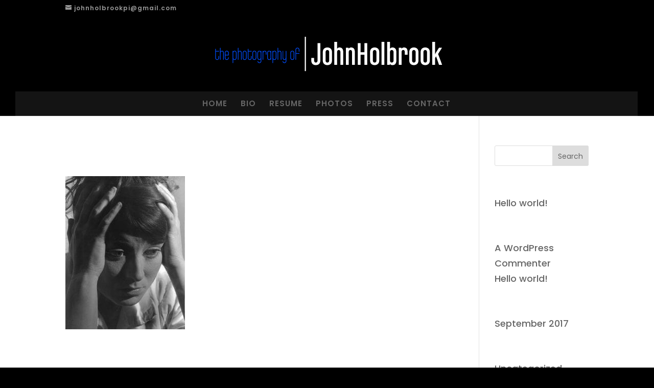

--- FILE ---
content_type: text/css
request_url: https://hb.wpmucdn.com/holbrookphoto.com/cc0b0a58-8520-447a-9684-a2fa85526881.css
body_size: 8864
content:
/**handles:wtfdivi-user-css,dwd-perky-animate,dwd-imghover-s**/
@media only screen and (max-width:767px){div#et-secondary-menu{display:block!important;margin-top:0!important;padding-top:.75em}#et-secondary-menu>div.et_duplicate_social_icons>ul>li a{display:block;padding-bottom:.75em}}@media only screen and (min-width:768px) and (max-width:980px){div#et-secondary-menu{display:block!important;padding-top:.75em}}#top-header #et-info #db-info-text a:hover,#top-header #et-info a:hover span#et-info-email,#top-header #et-info a:hover span#et-info-phone,#top-header #et-info-phone a:hover,#top-header #et-secondary-nav a:hover,#top-header .et-social-icon a:hover{color:rgba(0,0,255,.7)!important;opacity:1!important}#top-header #et-info #db-info-text a,#top-header #et-info #db-info-text a:hover,#top-header #et-info a span#et-info-phone,#top-header #et-info a:hover span#et-info-phone{-webkit-transition:color .5s;-moz-transition:color .5s;transition:color .5s}.et_pb_button{min-width:180px;text-align:center}
.mfp-iframe-scaler.dwd-popup-video .mfp-close,.mfp-iframe-scaler.dwd-popup-video .mfp-close:active{top:-60px}.et-pb-icon{display:inline-block;-webkit-box-sizing:border-box;-moz-box-sizing:border-box;box-sizing:border-box;font-family:ETmodules;font-size:96px;font-weight:400;font-variant:normal;-webkit-font-smoothing:antialiased;line-height:1;text-transform:none;content:attr(data-icon);speak:none}.dwd-icon-hover.flipping{-webkit-transform:rotateY(0);-moz-transform:rotateY(0);transform:rotateY(0);-webkit-transition:all .5s ease-out;-moz-transition:all .5s ease-out;-o-transition:all .5s ease-out;-ms-transition:all .5s ease-out;transition:all .5s ease-out}.dwd-icon-hover.flipping:hover{-webkit-transform:rotateY(-360deg);-moz-transform:rotateY(-360deg);transform:rotateY(-360deg)}.et-pb-icon-circle{padding:25px;-webkit-border-radius:100px;-moz-border-radius:100px;border-radius:100px;font-size:48px}.et-pb-icon-circle-border{border:3px solid}.et_pb_button.dwd-btn-hover:before{display:block!important}.et_pb_button.dwd-btn-hover:before{font-size:inherit;margin-left:inherit;line-height:inherit}.et_pb_button.dwd-btn-hover:hover:before{opacity:1}.et_pb_button_one.dwd-btn-hover.hvr-bubble-float-top:before,.et_pb_button_one.dwd-btn-hover.hvr-bubble-top:before{left:calc(50% - 10px);top:-2px}.et_pb_button.dwd-btn-hover.hvr-bubble-bottom:before,.et_pb_button.dwd-btn-hover.hvr-bubble-float-bottom:before{left:calc(50% - 10px);bottom:-2px}.et_pb_button_two.dwd-btn-hover.hvr-bubble-float-top:before,.et_pb_button_two.dwd-btn-hover.hvr-bubble-top:before{left:calc(50% - 25px);top:-2px}.et_pb_button_two.dwd-btn-hover.hvr-bubble-bottom:before,.et_pb_button_two.dwd-btn-hover.hvr-bubble-float-bottom:before{left:calc(50% - 25px);bottom:-2px}.et_pb_button.dwd-btn-hover.hvr-bubble-float-right:before,.et_pb_button.dwd-btn-hover.hvr-bubble-right:before{right:-2px}.et_pb_button_two.dwd-btn-hover.hvr-bubble-float-left:before,.et_pb_button_two.dwd-btn-hover.hvr-bubble-left:before{left:-17px}.et_pb_button_one.dwd-btn-hover.hvr-bubble-float-left:before,.et_pb_button_one.dwd-btn-hover.hvr-bubble-left:before{left:-2px}.et_pb_bg_layout_light .et_pb_button.dwd-btn-hover.hvr-bubble-float-top:before,.et_pb_bg_layout_light .et_pb_button.dwd-btn-hover.hvr-bubble-top:before{border-bottom-color:rgba(0,0,0,.05)}.et_pb_bg_layout_dark .et_pb_button.dwd-btn-hover.hvr-bubble-float-top:before,.et_pb_bg_layout_dark .et_pb_button.dwd-btn-hover.hvr-bubble-top:before{border-bottom-color:rgba(255,255,255,.2)}.et_pb_bg_layout_light .et_pb_button.dwd-btn-hover.hvr-bubble-bottom:before,.et_pb_bg_layout_light .et_pb_button.dwd-btn-hover.hvr-bubble-float-bottom:before{border-top-color:rgba(0,0,0,.05)}.et_pb_bg_layout_dark .et_pb_button.dwd-btn-hover.hvr-bubble-bottom:before,.et_pb_bg_layout_dark .et_pb_button.dwd-btn-hover.hvr-bubble-float-bottom:before{border-top-color:rgba(255,255,255,.2)}.et_pb_bg_layout_light .et_pb_button.dwd-btn-hover.hvr-bubble-float-right:before,.et_pb_bg_layout_light .et_pb_button.dwd-btn-hover.hvr-bubble-right:before{border-left-color:rgba(0,0,0,.05)}.et_pb_bg_layout_dark .et_pb_button.dwd-btn-hover.hvr-bubble-float-right:before,.et_pb_bg_layout_dark .et_pb_button.dwd-btn-hover.hvr-bubble-right:before{border-left-color:rgba(255,255,255,.2)}.et_pb_bg_layout_light .et_pb_button.dwd-btn-hover.hvr-bubble-float-left:before,.et_pb_bg_layout_light .et_pb_button.dwd-btn-hover.hvr-bubble-left:before{border-right-color:rgba(0,0,0,.05)}.et_pb_bg_layout_dark .et_pb_button.dwd-btn-hover.hvr-bubble-float-left:before,.et_pb_bg_layout_dark .et_pb_button.dwd-btn-hover.hvr-bubble-left:before{border-right-color:rgba(255,255,255,.2)}.et_divi_builder #et_builder_outer_content .dwd-aio .et_pb_blurb_content{position:relative;max-width:100%;margin:0 auto}.et_pb_blurb_content p:last-of-type{padding-bottom:0}.et_pb_main_blurb_image{text-align:center}.et_pb_blurb h4{padding-bottom:5px}.et_pb_blurb h4 a{text-decoration:none}.dwd-aio.et_pb_text_align_left .et_pb_blurb_content{text-align:left}.dwd-aio.et_pb_text_align_right .et_pb_blurb_content{text-align:right}.dwd-aio.et_pb_text_align_justified .et_pb_blurb_content{text-align:justify}.dwd-aio figure p{line-height:1.4em}.et_divi_builder #et_builder_outer_content .et_pb_main_blurb_image.fancyline-mb,.et_pb_main_blurb_image.fancyline-mb{margin-bottom:0}.et_divi_builder #et_builder_outer_content .et_pb_main_blurb_image.dwd-icon-alignment-left,.et_pb_main_blurb_image.dwd-icon-alignment-left{text-align:left}.et_divi_builder #et_builder_outer_content .et_pb_main_blurb_image.dwd-icon-alignment-center,.et_divi_builder #et_builder_outer_content .et_pb_main_blurb_image.dwd-icon-alignment-center img,.et_divi_builder #et_builder_outer_content .et_pb_text_align_center .et_pb_aio_container p,.et_pb_main_blurb_image.dwd-icon-alignment-center,.et_pb_main_blurb_image.dwd-icon-alignment-center img,.et_pb_text_align_center .et_pb_aio_container p{text-align:center;margin:0 auto}.et_divi_builder #et_builder_outer_content .et_pb_main_blurb_image.dwd-icon-alignment-right,.et_divi_builder #et_builder_outer_content .et_pb_text_align_right .et_pb_aio_container p,.et_pb_main_blurb_image.dwd-icon-alignment-right,.et_pb_text_align_right .et_pb_aio_container p{text-align:right}.et_divi_builder #et_builder_outer_content .et_pb_main_blurb_image.dwd-icon-alignment-right img,.et_pb_main_blurb_image.dwd-icon-alignment-right img{text-align:right}.et_pb_blurb_position_left .et_pb_main_blurb_image,.et_pb_blurb_position_right .et_pb_main_blurb_image{display:table-cell;width:32px}.et_pb_blurb_position_left .et_pb_main_blurb_image img,.et_pb_blurb_position_right .et_pb_main_blurb_image img{width:inherit}.et_pb_blurb_position_left .et-pb-icon,.et_pb_blurb_position_right .et-pb-icon{font-size:32px}.et_pb_blurb_position_left .et-pb-icon-circle,.et_pb_blurb_position_right .et-pb-icon-circle{padding:8px;-webkit-border-radius:32px;-moz-border-radius:32px;border-radius:32px;font-size:16px}.et_pb_blurb_position_left .et-pb-icon-circle-border,.et_pb_blurb_position_right .et-pb-icon-circle-border{border:2px solid}.et_pb_blurb_position_left .et_pb_aio_container,.et_pb_blurb_position_right .et_pb_aio_container{display:table-cell;vertical-align:top}.et_divi_builder #et_builder_outer_content .et_pb_blurb_position_left .et_pb_aio_container,.et_pb_blurb_position_left .et_pb_aio_container{padding-left:15px}.et_pb_blurb_position_left .et_pb_aio_container{text-align:left}.dwd-cover-featured-image-wrapper{min-height:200px;position:relative;display:-webkit-box;display:-moz-box;display:-ms-flexbox;display:-webkit-flex;display:flex;width:100%;overflow:hidden;z-index:1;padding:15px}.dwd-cover-featured-image{-webkit-backface-visibility:hidden;-moz-backface-visibility:hidden;-webkit-transform:translate3d(0,0,0);-moz-transform:translate3d(0,0,0)}.dwd-cover-featured-image-bg,.dwd-cover-overlay{position:absolute;top:0;left:0;right:0;bottom:0;-webkit-transition:all .6s;-moz-transition:all .6s;transition:all .6s}.dwd-cover-featured-image-bg{-webkit-background-size:cover;-moz-background-size:cover;-o-background-size:cover;background-size:cover;background-position:center center;background-repeat:no-repeat;background-position:50%}.dwd-cover-overlay-on-hover .dwd-cover-overlay{opacity:0;visibility:hidden}.dwd-cover-overlay-on-hover:hover .dwd-cover-overlay{opacity:1;visibility:visible}.dwd-cover-content-on-hover .dwd-cover-image-content{opacity:0;visibility:hidden}.dwd-cover-content-on-hover:hover .dwd-cover-image-content{opacity:1;visibility:visible;-webkit-transform:translate(0,0);-moz-transform:translate(0,0);-ms-transform:translate(0,0);-o-transform:translate(0,0);transform:translate(0,0)}.dwd-cover-image-content{-webkit-transition:all .4s ease-in-out;-moz-transition:all .4s ease-in-out;transition:all .4s ease-in-out}.dwd-cover-content-animation-fade-in-left .dwd-cover-image-content{-webkit-transform:translate(-15%,0);-moz-transform:translate(-15%,0);-ms-transform:translate(-15%,0);-o-transform:translate(-15%,0);transform:translate(-15%,0)}.dwd-cover-content-animation-fade-in-right .dwd-cover-image-content{-webkit-transform:translate(15%,0);-moz-transform:translate(15%,0);-ms-transform:translate(15%,0);-o-transform:translate(15%,0);transform:translate(15%,0)}.dwd-cover-content-animation-fade-in-top .dwd-cover-image-content{-webkit-transform:translate(0,-15%);-moz-transform:translate(0,-15%);-ms-transform:translate(0,-15%);-o-transform:translate(0,-15%);transform:translate(0,-15%)}.dwd-cover-content-animation-fade-in-bottom .dwd-cover-image-content{-webkit-transform:translate(0,15%);-moz-transform:translate(0,15%);-ms-transform:translate(0,15%);-o-transform:translate(0,15%);transform:translate(0,15%)}.dwd-cover-image-animation-zoom-in:hover .dwd-cover-featured-image-bg{-webkit-transform:scale(1.15);-moz-transform:scale(1.15);-ms-transform:scale(1.15);-o-transform:scale(1.15);transform:scale(1.15);-webkit-transition:all .6s ease-in-out;-moz-transition:all .6s ease-in-out;transition:all .6s ease-in-out}.dwd-cover-image-animation-zoom-out .dwd-cover-featured-image-bg{-webkit-transform:scale(1.15);-moz-transform:scale(1.15);-ms-transform:scale(1.15);-o-transform:scale(1.15);transform:scale(1.15);-webkit-transition:all .6s ease-in-out;-moz-transition:all .6s ease-in-out;transition:all .6s ease-in-out}.dwd-cover-image-animation-zoom-out:hover .dwd-cover-featured-image-bg{-webkit-transform:scale(1);-moz-transform:scale(1);-ms-transform:scale(1);-o-transform:scale(1);transform:scale(1);-webkit-transition:all .6s ease-in-out;-moz-transition:all .6s ease-in-out;transition:all .6s ease-in-out}.dwd-cover-image-animation-top-to-bottom .dwd-cover-featured-image-bg{-webkit-transform:scale(1.15) translate(0,-5%);-moz-transform:scale(1.15) translate(0,-5%);-ms-transform:scale(1.15) translate(0,-5%);-o-transform:scale(1.15) translate(0,-5%);transform:scale(1.15) translate(0,-5%)}.dwd-cover-image-animation-top-to-bottom:hover .dwd-cover-featured-image-bg{-webkit-transform:scale(1.15) translate(0,0);-moz-transform:scale(1.15) translate(0,0);-ms-transform:scale(1.15) translate(0,0);-o-transform:scale(1.15) translate(0,0);transform:scale(1.15) translate(0,0)}.dwd-cover-image-animation-bottom-to-top .dwd-cover-featured-image-bg{-webkit-transform:scale(1.15) translate(0,5%);-moz-transform:scale(1.15) translate(0,5%);-ms-transform:scale(1.15) translate(0,5%);-o-transform:scale(1.15) translate(0,5%);transform:scale(1.15) translate(0,5%)}.dwd-cover-image-animation-bottom-to-top:hover .dwd-cover-featured-image-bg{-webkit-transform:scale(1.15) translate(0,0);-moz-transform:scale(1.15) translate(0,0);-ms-transform:scale(1.15) translate(0,0);-o-transform:scale(1.15) translate(0,0);transform:scale(1.15) translate(0,0)}.dwd-cover-image-animation-left-to-right .dwd-cover-featured-image-bg{-webkit-transform:scale(1.15) translate(-5%,0);-moz-transform:scale(1.15) translate(-5%,0);-ms-transform:scale(1.15) translate(-5%,0);-o-transform:scale(1.15) translate(-5%,0);transform:scale(1.15) translate(-5%,0)}.dwd-cover-image-animation-left-to-right:hover .dwd-cover-featured-image-bg{-webkit-transform:scale(1.15) translate(0,0);-moz-transform:scale(1.15) translate(0,0);-ms-transform:scale(1.15) translate(0,0);-o-transform:scale(1.15) translate(0,0);transform:scale(1.15) translate(0,0)}.dwd-cover-image-animation-right-to-left .dwd-cover-featured-image-bg{-webkit-transform:scale(1.15) translate(5%,0);-moz-transform:scale(1.15) translate(5%,0);-ms-transform:scale(1.15) translate(5%,0);-o-transform:scale(1.15) translate(5%,0);transform:scale(1.15) translate(5%,0)}.dwd-cover-image-animation-right-to-left:hover .dwd-cover-featured-image-bg{-webkit-transform:scale(1.15) translate(0,0);-moz-transform:scale(1.15) translate(0,0);-ms-transform:scale(1.15) translate(0,0);-o-transform:scale(1.15) translate(0,0);transform:scale(1.15) translate(0,0)}.dwd-cover-image-content{position:relative;display:-webkit-box;display:-moz-box;display:-ms-flexbox;display:-webkit-flex;display:flex;width:100%;display:block}.dwd-cover-image-content .dwd-cover-image-title{width:100%;margin:0;line-height:1em;font-size:14px}.dwd-cover-image-content .dwd-cover-image-description{width:100%;margin:0;line-height:1em;font-size:13px}.dwd-cover-image-text-left{text-align:left}.dwd-cover-image-text-center{text-align:center}.dwd-cover-image-text-right{text-align:right}.dwd-cover-image-text-justify{text-align:justify}.dwd-cover-image-v-top{-webkit-box-align:start;-webkit-align-items:flex-start;-ms-flex-align:start;align-items:flex-start}.dwd-cover-image-v-center{-webkit-box-align:center;-webkit-align-items:center;-ms-flex-align:center;align-items:center}.dwd-cover-image-v-bottom{-webkit-box-align:end;-webkit-align-items:flex-end;-ms-flex-align:end;align-items:flex-end}.et_pb_blurb_position_right .et_pb_aio_container{padding-right:15px}.et_pb_blurb_position_right .et_pb_aio_container{padding-right:52px;text-align:right}.et_pb_blurb_position_right .et_pb_main_blurb_image{right:0;left:auto}.et_pb_blurb_position_right .et-pb-icon{margin-right:0;margin-left:20px}.dwd-background-image{min-height:100%;height:100%;width:100%;position:absolute;display:block;background-repeat:no-repeat;background-position:center;background-size:cover;left:0;top:0;right:0;bottom:0}.dwd-aio.aio-background .gradient{position:absolute;width:100%;height:100%;top:0;left:0;right:0;bottom:0}.dwd-aio .gradient{position:absolute;width:100%;height:100%;top:0;left:0;right:0;bottom:0;-webkit-transition:all .5s ease;-moz-transition:all .5s ease;transition:all .5s ease}.dwd-aio.et_pb_text_align_center{margin:0}.dwd-after-wrap{flex:1}.dwd-animation{opacity:0}.dwd-animation.animated{opacity:1}.dwd-aio.alignment-center .et_pb_blurb_content .aio-wrap,.et_pb_equal_columns .dwd-aio.alignment-center .dwd-after-wrap{display:-webkit-box;display:-moz-box;display:-ms-flexbox;display:-webkit-flex;display:flex;-webkit-align-items:center;-ms-flex-align:center;align-items:center;-webkit-justify-content:center;justify-content:center}.dwd-aio.alignment-top .et_pb_blurb_content .aio-wrap,.et_pb_equal_columns .dwd-aio.alignment-top .dwd-after-wrap{display:-webkit-box;display:-moz-box;display:-ms-flexbox;display:-webkit-flex;display:flex;-webkit-align-items:flex-start;-ms-flex-align:flex-start;align-items:flex-start;-webkit-justify-content:center;justify-content:center}.dwd-aio.alignment-bottom .et_pb_blurb_content .aio-wrap,.et_pb_equal_columns .dwd-aio.alignment-bottom .dwd-after-wrap{display:-webkit-box;display:-moz-box;display:-ms-flexbox;display:-webkit-flex;display:flex;-webkit-align-items:flex-end;-ms-flex-align:flex-end;align-items:flex-end;-webkit-justify-content:center;justify-content:center}.dwd-aio.alignment-center .et_pb_blurb_content .aio-wrap,.et_pb_equal_columns .dwd-aio.alignment-center .dwd-after-wrap{margin:0 auto;position:relative}.dwd-alt-title{position:relative;display:-webkit-box;display:-moz-box;display:-ms-flexbox;display:-webkit-flex;display:flex}.dwd-hide-content .dwd-alt-title,.et_divi_builder #et_builder_outer_content .dwd-hide-content .dwd-alt-title{opacity:1;text-align:center;position:absolute;width:100%;-webkit-transition:all .4s ease-out;-moz-transition:all .4s ease-out;transition:all .4s ease-out}.dwd-hide-content:hover .dwd-alt-title,.et_divi_builder #et_builder_outer_content .dwd-hide-content:hover .dwd-alt-title{opacity:0}.dwd-hide-content .dwd-alt-title .dwd-alt-inner,.et_divi_builder #et_builder_outer_content .dwd-hide-content .dwd-alt-title .dwd-alt-inner{padding:7px 15px;display:inline-block;line-height:1}.dwd-hide-content .dwd-alt-title .dwd-alt-inner h4,.et_divi_builder #et_builder_outer_content .dwd-hide-content .dwd-alt-title .dwd-alt-inner h4{padding-bottom:0;font-size:14px}.dwd-alt-title.dwd-alt-title-center{-webkit-justify-content:center;-ms-flex-pack:center;justify-content:center;-webkit-align-content:center;-ms-flex-line-pack:center;align-content:center;-webkit-align-items:center;-ms-flex-align:center;align-items:center;margin:auto;left:0;right:0;top:0;bottom:0}.dwd-alt-title.dwd-alt-title-center-top{-webkit-justify-content:center;-ms-flex-pack:center;justify-content:center;-webkit-align-content:center;-ms-flex-line-pack:center;align-content:center;top:0}.dwd-alt-title.dwd-alt-title-center-bottom{bottom:0;-webkit-justify-content:center;-ms-flex-pack:center;justify-content:center;-webkit-align-content:center;-ms-flex-line-pack:center;align-content:center}.dwd-alt-title.dwd-alt-title-right-bottom{bottom:0;right:0;flex-direction:row-reverse;-ms-flex-direction:row-reverse;-webkit-flex-direction:row-reverse}.dwd-alt-title.dwd-alt-title-right-top{top:0;right:0;flex-direction:row-reverse;-ms-flex-direction:row-reverse;-webkit-flex-direction:row-reverse}.dwd-alt-title.dwd-alt-title-left-top{top:0;left:0}.dwd-alt-title.dwd-alt-title-left-bottom{bottom:0;left:0}.dwd-aio figure{padding:0;margin:0;width:100%;height:100%;position:relative;display:block}.dwd-aio.dwd-box-overlay figure{padding:15px}.aio-background .et_pb_blurb_content,.dwd-aio .et_pb_blurb_content{width:100%;max-width:100%;height:100%;min-height:100%;display:block;position:relative}.et_pb_column_1_2 .dwd-aio.alignment-center.et_pb_text_align_center .et_pb_blurb_content .aio-wrap p{text-align:center;margin:0 auto}.et_pb_column_1_2 .et_pb_text_align_center .et_pb_blurb_content .aio-wrap p{text-align:center;margin:0 auto}.dwd-aio.description-gradient{background:-webkit-linear-gradient(0deg,rgba(0,0,0,.7) 0,rgba(0,0,0,0) 100%);background:linear-gradient(0deg,rgba(0,0,0,.7) 0,rgba(0,0,0,0) 100%)}.dwd-aio.dwd-border-wrap.aio-background.alignment-bottom.et_pb_text_align_left .aio-wrap,.dwd-aio.dwd-border-wrap.aio-background.alignment-top.et_pb_text_align_left .aio-wrap{padding:20px}.aio-image-zoom-hover .dwd-after-wrap,.aio-image-zoom-hover-slow .dwd-after-wrap{position:relative;overflow:hidden}.aio-image-zoom-hover .dwd-background-image,.et_divi_builder #et_builder_outer_content .aio-image-zoom-hover .dwd-background-image{-webkit-transition:all .6s ease-in-out;-moz-transition:all .6s ease-in-out;transition:all .6s ease-in-out}.aio-image-zoom-hover:hover .dwd-background-image,.et_divi_builder #et_builder_outer_content .aio-image-zoom-hover:hover .dwd-background-image{-webkit-transform:scale(1.15);-moz-transform:scale(1.15);-ms-transform:scale(1.15);-o-transform:scale(1.15);transform:scale(1.15);-webkit-transition:all .6s ease-in-out;-moz-transition:all .6s ease-in-out;transition:all .6s ease-in-out}.aio-image-zoom-hover-slow .dwd-background-image,.et_divi_builder #et_builder_outer_content .aio-image-zoom-hover-slow .dwd-background-image{-webkit-transition:all 2s ease-in-out!important;-moz-transition:all 2s ease-in-out!important;transition:all 2s ease-in-out!important}.aio-image-zoom-hover-slow:hover .dwd-background-image,.et_divi_builder #et_builder_outer_content .aio-image-zoom-hover-slow:hover .dwd-background-image{-webkit-transform:scale(1.15);-moz-transform:scale(1.15);-ms-transform:scale(1.15);-o-transform:scale(1.15);transform:scale(1.15);-webkit-transition:all 2s ease-in-out!important;-moz-transition:all 2s ease-in-out!important;transition:all 2s ease-in-out!important}.aio-image-zoom-hover:hover img,.et_divi_builder #et_builder_outer_content .aio-image-zoom-hover:hover img{-webkit-transform:scale(1.15);-moz-transform:scale(1.15);-ms-transform:scale(1.15);-o-transform:scale(1.15);transform:scale(1.15);-webkit-transition:all .5s ease-in-out;-moz-transition:all .5s ease-in-out;transition:all .5s ease-in-out}.aio-grayscale-hover:hover .dwd-background-image,.dwd-cover-image-transition-grayscale:hover .dwd-cover-featured-image-bg,.et_divi_builder #et_builder_outer_content .aio-grayscale-hover:hover .dwd-background-image{-webkit-filter:grayscale(100%);filter:grayscale(100%);-moz-filter:grayscale(100%);-ms-filter:grayscale(100%);-o-filter:grayscale(100%);-webkit-transition:all .6s ease-in-out;-moz-transition:all .6s ease-in-out;transition:all .6s ease-in-out}.aio-sepia-hover:hover .dwd-background-image,.dwd-cover-image-transition-sepia:hover .dwd-cover-featured-image-bg,.et_divi_builder #et_builder_outer_content .aio-sepia-hover:hover .dwd-background-image{-webkit-filter:sepia(100%);-ms-filter:sepia(100%);-moz-filter:sepia(100%);-o-filter:sepia(100%);filter:sepia(100%);-webkit-transition:all .6s ease-in-out;-moz-transition:all .6s ease-in-out;transition:all .6s ease-in-out}.aio-saturate-hover:hover .dwd-background-image,.dwd-cover-image-transition-saturate:hover .dwd-cover-featured-image-bg,.et_divi_builder #et_builder_outer_content .aio-saturate-hover:hover .dwd-background-image{-webkit-filter:saturate(3);-ms-filter:saturate(3);-moz-filter:saturate(3);-o-filter:saturate(3);filter:saturate(3);-webkit-transition:all .6s ease-in-out;-moz-transition:all .6s ease-in-out;transition:all .6s ease-in-out}.aio-blur-hover:hover .dwd-background-image,.dwd-cover-image-transition-blur:hover .dwd-cover-featured-image-bg,.et_divi_builder #et_builder_outer_content .aio-blur-hover:hover .dwd-background-image{-webkit-filter:blur(3px);-ms-filter:blur(3px);-moz-filter:blur(3px);-o-filter:blur(3px);filter:blur(3px);-webkit-transition:all .6s ease-in-out;-moz-transition:all .6s ease-in-out;transition:all .6s ease-in-out}.aio-brightness-hover:hover .dwd-background-image,.dwd-cover-image-transition-brightness:hover .dwd-cover-featured-image-bg,.et_divi_builder #et_builder_outer_content .aio-brightness-hover:hover .dwd-background-image{-webkit-filter:brightness(1.2);-moz-filter:brightness(1.2);-o-filter:brightness(1.2);-ms-filter:brightness(1.2);filter:brightness(1.2);-webkit-transition:all .6s ease-in-out;-moz-transition:all .6s ease-in-out;transition:all .6s ease-in-out}.aio-contrast-hover:hover .dwd-background-image,.dwd-cover-image-transition-contrast:hover .dwd-cover-featured-image-bg,.et_divi_builder #et_builder_outer_content .aio-contrast-hover:hover .dwd-background-image{-webkit-filter:contrast(150%);-moz-filter:contrast(150%);-o-filter:contrast(150%);-ms-filter:contrast(150%);filter:contrast(150%);-webkit-transition:all .6s ease-in-out;-moz-transition:all .6s ease-in-out;transition:all .6s ease-in-out}.aio-invert-hover:hover .dwd-background-image,.dwd-cover-image-transition-invert:hover .dwd-cover-featured-image-bg,.et_divi_builder #et_builder_outer_content .aio-invert-hover:hover .dwd-background-image{-webkit-filter:invert(100%);-moz-filter:invert(100%);-o-filter:invert(100%);-ms-filter:invert(100%);filter:invert(100%);-webkit-transition:all .6s ease-in-out;-moz-transition:all .6s ease-in-out;transition:all .6s ease-in-out}.dwd-aio.aio-background .gradient{position:absolute;width:100%;height:100%;z-index:0;top:0;left:0;right:0;bottom:0}.dwd-aio .gradient{position:absolute;width:100%;height:100%;top:0;left:0;right:0;bottom:0}.dwd-aio .aio-wrap,.et_divi_builder #et_builder_outer_content .dwd-aio .aio-wrap{padding:20px;width:100%;height:100%}.dwd-aio.dwd-overlay-hover .gradient,.dwd-box-overlay.dwd-overlay-hover .et_pb_blurb_content:before{opacity:0;visibility:hidden;backface-visibility:hidden;-webkit-backface-visibility:hidden}.dwd-aio.dwd-overlay-hover:hover .gradient,.dwd-box-overlay.dwd-overlay-hover:hover .et_pb_blurb_content:before{opacity:1;visibility:visible;backface-visibility:visible;-webkit-backface-visibility:visible}.dwd-box-overlay.dwd-show-overlay-onload .et_pb_blurb_content:before,.dwd-show-overlay-onload .gradient{opacity:1;visibility:visible;backface-visibility:visible;-webkit-backface-visibility:visible}.dwd-box-overlay.dwd-show-overlay-onload.dwd-unhover-overlay-onload:hover .et_pb_blurb_content:before,.dwd-show-overlay-onload.dwd-unhover-overlay-onload:hover .gradient{opacity:0;visibility:hidden;backface-visibility:hidden;-webkit-backface-visibility:hidden}.et_pb_column_4_4 .dwd-aio .et_pb_blurb_content figure .aio-wrap{width:100%;padding:0}.et_pb_column_4_4 .dwd-aio.aio-background .et_pb_blurb_content figure .aio-wrap{padding:30px}.et_pb_equal_columns .et_pb_column.dwd-equal-height{align-items:stretch;display:-webkit-box;display:-moz-box;display:-ms-flexbox;display:-webkit-flex;display:flex}.et_pb_equal_columns .dwd-aio{display:-webkit-box;display:-moz-box;display:-ms-flexbox;display:-webkit-flex;display:flex;width:100%}.et_pb_specialty_fullwidth.et_pb_equal_columns .et_pb_column{display:inherit}.aio-wrap-inner{width:100%}.dwd-aio{position:relative;height:100%;overflow:hidden}.dwd-aio.dwd-border-wrap .border-wrapper,.et_divi_builder #et_builder_outer_content .dwd-aio.dwd-border-wrap .border-wrapper{padding:20px}.dwd-aio.dwd-border-wrap .et_pb_blurb_content{position:relative}.dwd-aio.dwd-border-wrap .et_pb_blurb_content:before{display:block;content:'';position:absolute;top:20px;right:20px;bottom:20px;left:20px;z-index:0}.dwd-aio.dwd-border-wrap.border-wrapper-solid .et_pb_blurb_content:before{border-width:2px;border-style:solid}.dwd-aio.dwd-border-wrap.border-wrapper-dotted .et_pb_blurb_content:before{border-width:2px;border-style:dotted;border-color:#fff}.dwd-aio.dwd-border-wrap.border-wrapper-dashed .et_pb_blurb_content:before{border-width:2px;border-style:dashed;border-color:#fff}.background-text{position:absolute;left:-150px;top:15px;font-size:70px;font-weight:700;text-transform:uppercase;opacity:.15;display:inline-block;width:100%;white-space:nowrap;line-height:1}.dwd-aio.dwd-box-overlay .et_pb_blurb_content:before{display:block;content:'';position:absolute;top:20px;right:20px;bottom:20px;left:20px;z-index:0;border-style:solid;border-width:0;border-color:transparent;-webkit-transition:all .4s ease;-moz-transition:all .4s ease;-o-transition:all .4s ease;-ms-transition:all .4s ease;transition:all .4s ease}.dwd-hide-content.dwd-box-overlay.dwd-border-wrap .et_pb_blurb_content:before{border-color:#fff!important}.dwd-divider{line-height:0;font-size:0}.dwd-fancyline,.et_divi_builder #et_builder_outer_content .dwd-fancyline{display:inline-block;margin:20px 0;border-top-style:solid}.et_divi_builder #et_builder_outer_content .fancyline-title,.fancyline-title{padding-bottom:0}.dwd-fancyline,.et_divi_builder #et_builder_outer_content .dwd-fancyline{width:40px;border-top-width:2px}.dwd-aio.et_pb_bg_layout_light .dwd-fancyline{border-top-color:#333}.dwd-aio.et_pb_bg_layout_dark .dwd-fancyline{border-top-color:#fff}.fancyline_text_left{text-align:left}.dwd-title-underline,.et_divi_builder #et_builder_outer_content .et_pb_module .dwd-title-underline{position:relative;display:inline-block!important;text-decoration:none}.dwd-title-underline.center-out:before{content:"";position:absolute;width:100%;height:3px;bottom:0;left:0;visibility:hidden;transform:scaleX(0);transition:.25s linear}.dwd-title-underline-hover:focus .dwd-title-underline.center-out:before,.dwd-title-underline-hover:hover .dwd-title-underline.center-out:before,.dwd-title-underline.center-out:focus:before,.dwd-title-underline.center-out:hover:before{visibility:visible;transform:scaleX(1)}.dwd-title-underline.left-right-spread:before{content:'';position:absolute;display:block;height:3px;width:0;bottom:0;left:0;background:0 0;transition:width .25s ease,background-color .25s ease}.dwd-title-underline-hover:focus .dwd-title-underline.left-right-spread:before,.dwd-title-underline-hover:hover .dwd-title-underline.left-right-spread:before,.dwd-title-underline.left-right-spread:focus:before,.dwd-title-underline.left-right-spread:hover:before{width:100%}.dwd-title-underline.right-left-spread:before{content:'';display:block;position:absolute;right:0;bottom:0;height:3px;width:0;background:0 0;transition:width .5s ease,background-color .5s ease}.dwd-title-underline-hover:focus .dwd-title-underline.right-left-spread:before,.dwd-title-underline-hover:hover .dwd-title-underline.right-left-spread:before,.dwd-title-underline.right-left-spread:focus:before,.dwd-title-underline.right-left-spread:hover:before{width:100%}.dwd-title-underline.slide-in-off:before{content:'';display:block;position:absolute;left:0;bottom:0;height:3px;width:0;transition:width 0s ease,background-color .5s ease;-webkit-transition:width 0s ease,background-color .5s ease;-moz-transition:width 0s ease,background-color .5s ease}.dwd-title-underline.slide-in-off:after{content:'';display:block;height:3px;width:0;transition:width .5s ease;-webkit-transition:width .5s ease,background-color .5s ease;-moz-transition:width .5s ease,background-color .5s ease;position:absolute;right:0;bottom:0}.dwd-title-underline.slide-in-off:hover:before{width:100%;transition:width .5s ease;-webkit-transition:width .5s ease;-moz-transition:width .5s ease}.dwd-title-underline.slide-in-off:hover:after{width:100%;background:0 0;transition:all 0s ease;-webkit-transition:width 0s ease;-moz-transition:width 0s ease}.et_pb_bg_layout_light .dwd-title-underline.center-out:before,.et_pb_bg_layout_light .dwd-title-underline.left-right-spread:focus:before,.et_pb_bg_layout_light .dwd-title-underline.left-right-spread:hover:before,.et_pb_bg_layout_light .dwd-title-underline.right-left-spread:focus:before,.et_pb_bg_layout_light .dwd-title-underline.right-left-spread:hover:before,.et_pb_bg_layout_light.dwd-title-underline-hover:focus .dwd-title-underline.center-out:before,.et_pb_bg_layout_light.dwd-title-underline-hover:focus .dwd-title-underline.left-right-spread:before,.et_pb_bg_layout_light.dwd-title-underline-hover:focus .dwd-title-underline.right-left-spread:before,.et_pb_bg_layout_light.dwd-title-underline-hover:hover .dwd-title-underline.left-right-spread:before,.et_pb_bg_layout_light.dwd-title-underline-hover:hover .dwd-title-underline.right-left-spread:before{background:#333}.et_pb_bg_layout_dark .dwd-title-underline.center-out:before,.et_pb_bg_layout_dark .dwd-title-underline.left-right-spread:focus:before,.et_pb_bg_layout_dark .dwd-title-underline.left-right-spread:hover:before,.et_pb_bg_layout_dark .dwd-title-underline.right-left-spread:focus:before,.et_pb_bg_layout_dark .dwd-title-underline.right-left-spread:hover:before,.et_pb_bg_layout_dark.dwd-title-underline-hover:focus .dwd-title-underline.center-out:before,.et_pb_bg_layout_dark.dwd-title-underline-hover:focus .dwd-title-underline.left-right-spread:before,.et_pb_bg_layout_dark.dwd-title-underline-hover:focus .dwd-title-underline.right-left-spread:before,.et_pb_bg_layout_dark.dwd-title-underline-hover:hover .dwd-title-underline.left-right-spread:before,.et_pb_bg_layout_dark.dwd-title-underline-hover:hover .dwd-title-underline.right-left-spread:before{background:#fff}@keyframes hover-v{0%{transform:scaleX(0);height:5px}45%{transform:scaleX(1.05);height:5px}55%{height:5px}100%{transform:scaleX(1.05);height:3.8rem}}@keyframes no-hover-v{0%{transform:scaleX(1.05);height:3.8rem}45%{height:5px}55%{transform:scaleX(1.05);height:5px;opacity:1}100%{transform:scaleX(0);height:5px;opacity:.02}}.et_divi_builder #et_builder_outer_content .z-depth-1,.z-depth-1{box-shadow:0 2px 2px 0 rgba(0,0,0,.14),0 1px 5px 0 rgba(0,0,0,.12),0 3px 1px -2px rgba(0,0,0,.2)}.et_divi_builder #et_builder_outer_content .z-depth-2,.z-depth-2{box-shadow:0 4px 5px 0 rgba(0,0,0,.14),0 1px 10px 0 rgba(0,0,0,.12),0 2px 4px -1px rgba(0,0,0,.3)}.et_divi_builder #et_builder_outer_content .z-depth-3,.z-depth-3{box-shadow:0 6px 10px 0 rgba(0,0,0,.14),0 1px 18px 0 rgba(0,0,0,.12),0 3px 5px -1px rgba(0,0,0,.3)}.et_divi_builder #et_builder_outer_content .z-depth-4,.z-depth-4{box-shadow:0 8px 10px 1px rgba(0,0,0,.14),0 3px 14px 2px rgba(0,0,0,.12),0 5px 5px -3px rgba(0,0,0,.3)}.et_divi_builder #et_builder_outer_content .z-depth-5,.z-depth-5{box-shadow:0 16px 24px 2px rgba(0,0,0,.14),0 6px 30px 5px rgba(0,0,0,.12),0 8px 10px -5px rgba(0,0,0,.3)}.dwd-hover-push{-webkit-transition:all .5s ease;-moz-transition:all .5s ease;transition:all .5s ease}.dwd-hover-push:hover{-webkit-transform:translate(0,-5px);-moz-transform:translate(0,-5px);-ms-transform:translate(0,-5px);-o-transform:translate(0,-5px);transform:translate(0,-5px)}.dwd-aio .textgif,.et_divi_builder #et_builder_outer_content .dwd-aio .textgif{color:transparent!important}.dwd-aio a.et_pb_promo_button.et_pb_button,.et_divi_builder #et_builder_outer_content .dwd-aio a.et_pb_promo_button.et_pb_button{margin-top:20px}.dwd-aio .et_pb_button_two{margin-left:15px}.dwd-tilt{-webkit-transform-style:preserve-3d;transform-style:preserve-3d;overflow:visible}.dwd-tilt .aio-wrap-inner{-webkit-transition:all .2s ease-in-out;-moz-transition:all .2s ease-in-out;transition:all .2s ease-in-out;will-change:transform;transform:translateZ(50px);-ms-transform:translateZ(50px);-moz-transform:translateZ(50px);-webkit-transform:translateZ(50px);-o-transform:translateZ(50px)}a.dwd-whole-link-window{height:100%;width:100%}a.dwd-whole-link{position:absolute;width:100%;height:100%;top:0;left:0;text-decoration:none;z-index:-1;background-color:#fff;opacity:0}@media (max-width:980px){.dwd-aio{height:initial}}@media all and (max-width:767px){.dwd-aio .dwd-mobile-fullwidth{width:100%;margin-left:0}.dwd-aio .et_pb_button_two.dwd-mobile-fullwidth{width:100%;margin-left:0}}
@charset "UTF-8";/*!
 * ImageHover.css - http://www.imagehover.io
 * Version 1.0
 * Author: Ciarán Walsh

 * Made available under a MIT License:
 * http://www.opensource.org/licenses/mit-license.php

 */.dwd-hovercontent-effect .dwd-after-wrap,[class*=' imghvr-'],[class^=imghvr-]{position:relative;margin:0;max-width:100%;overflow:hidden;-webkit-backface-visibility:hidden;backface-visibility:hidden;-moz-osx-font-smoothing:grayscale}.dwd-hovercontent-effect .dwd-after-wrap>.dwd-background-image,[class*=' imghvr-']>.dwd-background-image,[class^=imghvr-]>.dwd-background-image{max-width:100%}.dwd-hovercontent-effect .dwd-after-wrap figcaption,[class*=' imghvr-'] figcaption,[class^=imghvr-] figcaption{padding:30px;position:absolute;top:0;bottom:0;left:0;right:0;color:#fff}.dwd-hovercontent-effect .dwd-after-wrap *,.dwd-hovercontent-effect .dwd-after-wrap:after,.dwd-hovercontent-effect .dwd-after-wrap:before,[class*=' imghvr-'],[class*=' imghvr-'] *,[class*=' imghvr-'] :after,[class*=' imghvr-'] :before,[class*=' imghvr-']:after,[class*=' imghvr-']:before,[class^=imghvr-],[class^=imghvr-] *,[class^=imghvr-] :after,[class^=imghvr-] :before,[class^=imghvr-]:after,[class^=imghvr-]:before{-webkit-box-sizing:border-box;-moz-box-sizing:border-box;box-sizing:border-box;-webkit-transition:all .4s ease;-moz-transition:all .4s ease;transition:all .4s ease}[class*=' dwd-fadein'] .et_pb_blurb_content,[class*=' imghvr-fade'] .et_pb_blurb_content,[class^=dwd-fadein] .et_pb_blurb_content,[class^=imghvr-fade] .et_pb_blurb_content{opacity:0}[class*=' dwd-fadein']:hover .dwd-background-image,[class*=' imghvr-fade']:hover .dwd-background-image,[class^=dwd-fadein]:hover .dwd-background-image,[class^=imghvr-fade]:hover .dwd-background-image{opacity:1}[class*=' dwd-fadein']:hover .et_pb_blurb_content,[class*=' imghvr-fade']:hover .et_pb_blurb_content,[class^=dwd-fadein]:hover .et_pb_blurb_content,[class^=imghvr-fade]:hover .et_pb_blurb_content{opacity:1}[class*=' dwd-fadein']:hover .dwd-alt-title,[class*=' dwd-fadein']:hover .et_pb_blurb_content,[class*=' dwd-fadein']:hover .gradient,[class*=' imghvr-fade']:hover .dwd-alt-title,[class*=' imghvr-fade']:hover .et_pb_blurb_content,[class^=dwd-fadein]:hover .et_pb_blurb_content,[class^=imghvr-fade]:hover .et_pb_blurb_content{-webkit-transform:translate(0,0);-moz-transform:translate(0,0);-ms-transform:translate(0,0);-o-transform:translate(0,0);transform:translate(0,0)}.dwd-fadein-up .et_pb_blurb_content{-webkit-transform:translate(0,15%);-moz-transform:translate(0,15%);-ms-transform:translate(0,15%);-o-transform:translate(0,15%);transform:translate(0,15%)}.dwd-fadein-down .et_pb_blurb_content,.imghvr-fade-in-down .et_pb_blurb_content{-webkit-transform:translate(0,-15%);-moz-transform:translate(0,-15%);-ms-transform:translate(0,-15%);-o-transform:translate(0,-15%);transform:translate(0,-15%)}.dwd-fadein-left .et_pb_blurb_content,.imghvr-fade-in-left .et_pb_blurb_content{-webkit-transform:translate(-15%,0);-moz-transform:translate(-15%,0);-ms-transform:translate(-15%,0);-o-transform:translate(-15%,0);transform:translate(-15%,0)}.dwd-fadein-right .et_pb_blurb_content,.imghvr-fade-in-right .et_pb_blurb_content{-webkit-transform:translate(15%,0);-moz-transform:translate(15%,0);-ms-transform:translate(15%,0);-o-transform:translate(15%,0);transform:translate(15%,0)},[class*=' dwd-push-'] .et_pb_blurb_content,[class*=' imghvr-push-'] .et_pb_blurb_content,[class^=dwd-push-] .et_pb_blurb_content,[class^=imghvr-push-] .et_pb_blurb_content{opacity:0}[class*=' dwd-push-']:hover .et_pb_blurb_content,[class*=' imghvr-push-']:hover .et_pb_blurb_content,[class^=dwd-push-]:hover .et_pb_blurb_content,[class^=imghvr-push-]:hover .et_pb_blurb_content{-webkit-transform:translate(0,0);-moz-transform:translate(0,0);-ms-transform:translate(0,0);-o-transform:translate(0,0);transform:translate(0,0);opacity:1}.imghvr-push-up .et_pb_blurb_content{-webkit-transform:translateY(100%);-moz-transform:translateY(100%);-ms-transform:translateY(100%);-o-transform:translateY(100%);transform:translateY(100%)}.imghvr-push-up:hover .dwd-alt-title,.imghvr-push-up:hover .dwd-background-image{-webkit-transform:translateY(-100%);-moz-transform:translateY(-100%);-ms-transform:translateY(-100%);-o-transform:translateY(-100%);transform:translateY(-100%)}.dwd-push-from-bottom .et_pb_blurb_content{-webkit-transform:translateY(100%);-moz-transform:translateY(100%);-ms-transform:translateY(100%);-o-transform:translateY(100%);transform:translateY(100%)}.dwd-push-from-bottom:hover .dwd-alt-title,.dwd-push-from-bottom:hover .dwd-background-image{-webkit-transform:translateY(-100%);-moz-transform:translateY(-100%);-ms-transform:translateY(-100%);-o-transform:translateY(-100%);transform:translateY(-100%)}.imghvr-push-down .et_pb_blurb_content{-webkit-transform:translateY(-100%);-moz-transform:translateY(-100%);-ms-transform:translateY(-100%);-o-transform:translateY(-100%);transform:translateY(-100%)}.imghvr-push-down:hover .dwd-alt-title,.imghvr-push-down:hover .dwd-background-image{-webkit-transform:translateY(100%);-moz-transform:translateY(100%);-ms-transform:translateY(100%);-o-transform:translateY(100%);transform:translateY(100%)}.dwd-push-from-top .et_pb_blurb_content{-webkit-transform:translateY(-100%);-moz-transform:translateY(-100%);-ms-transform:translateY(-100%);-o-transform:translateY(-100%);transform:translateY(-100%)}.dwd-push-from-top:hover .dwd-alt-title,.dwd-push-from-top:hover .dwd-background-image{-webkit-transform:translateY(100%);-moz-transform:translateY(100%);-ms-transform:translateY(100%);-o-transform:translateY(100%);transform:translateY(100%)}.imghvr-push-left .et_pb_blurb_content{-webkit-transform:translateX(100%);-moz-transform:translateX(100%);-ms-transform:translateX(100%);-o-transform:translateX(100%);transform:translateX(100%)}.imghvr-push-left:hover .dwd-alt-title,.imghvr-push-left:hover .dwd-background-image{-webkit-transform:translateX(-100%);-moz-transform:translateX(-100%);-ms-transform:translateX(-100%);-o-transform:translateX(-100%);transform:translateX(-100%)}.dwd-push-from-right .et_pb_blurb_content{-webkit-transform:translateX(100%);-moz-transform:translateX(100%);-ms-transform:translateX(100%);-o-transform:translateX(100%);transform:translateX(100%)}.dwd-push-from-right:hover .dwd-alt-title,.dwd-push-from-right:hover .dwd-background-image{-webkit-transform:translateX(-100%);-moz-transform:translateX(-100%);-ms-transform:translateX(-100%);-o-transform:translateX(-100%);transform:translateX(-100%)}.imghvr-push-right .et_pb_blurb_content{-webkit-transform:translateX(-100%);-moz-transform:translateX(-100%);-ms-transform:translateX(-100%);-o-transform:translateX(-100%);transform:translateX(-100%)}.imghvr-push-right:hover .dwd-alt-title,.imghvr-push-right:hover .dwd-background-image{-webkit-transform:translateX(100%);-moz-transform:translateX(100%);-ms-transform:translateX(100%);-o-transform:translateX(100%);transform:translateX(100%)}.dwd-push-from-left .et_pb_blurb_content{-webkit-transform:translateX(-100%);-moz-transform:translateX(-100%);-ms-transform:translateX(-100%);-o-transform:translateX(-100%);transform:translateX(-100%)}.dwd-push-from-left:hover .dwd-alt-title,.dwd-push-from-left:hover .dwd-background-image{-webkit-transform:translateX(100%);-moz-transform:translateX(100%);-ms-transform:translateX(100%);-o-transform:translateX(100%);transform:translateX(100%)}[class*=' dwd-slide-']:hover .et_pb_blurb_content,[class*=' dwd-slide-']:hover .gradient,[class^=dwd-slide-]:hover .et_pb_blurb_content,[class^=dwd-slide-]:hover .gradient{-webkit-transform:translate(0,0);-moz-transform:translate(0,0);-ms-transform:translate(0,0);-o-transform:translate(0,0);transform:translate(0,0)}.dwd-slide-up .et_pb_blurb_content,.dwd-slide-up .gradient{-webkit-transform:translateY(100%);-moz-transform:translateY(100%);-ms-transform:translateY(100%);-o-transform:translateY(100%);transform:translateY(100%)}.dwd-slide-down .et_pb_blurb_content,.dwd-slide-down .gradient{-webkit-transform:translateY(-100%);-moz-transform:translateY(-100%);-ms-transform:translateY(-100%);-o-transform:translateY(-100%);transform:translateY(-100%)}.dwd-slide-left .et_pb_blurb_content,.dwd-slide-left .gradient{-webkit-transform:translateX(100%);-moz-transform:translateX(100%);-ms-transform:translateX(100%);-o-transform:translateX(100%);transform:translateX(100%)}.dwd-slide-right .et_pb_blurb_content,.dwd-slide-right .gradient{-webkit-transform:translateX(-100%);-moz-transform:translateX(-100%);-ms-transform:translateX(-100%);-o-transform:translateX(-100%);transform:translateX(-100%)}.dwd-slide-top-left .et_pb_blurb_content,.dwd-slide-top-left .gradient{-webkit-transform:translate(-100%,-100%);-moz-transform:translate(-100%,-100%);-ms-transform:translate(-100%,-100%);-o-transform:translate(-100%,-100%);transform:translate(-100%,-100%)}.dwd-slide-top-right .et_pb_blurb_content,.dwd-slide-top-right .gradient{-webkit-transform:translate(100%,-100%);-moz-transform:translate(100%,-100%);-ms-transform:translate(100%,-100%);-o-transform:translate(100%,-100%);transform:translate(100%,-100%)}.dwd-slide-bottom-left .et_pb_blurb_content,.dwd-slide-bottom-left .gradient{-webkit-transform:translate(-100%,100%);-moz-transform:translate(-100%,100%);-ms-transform:translate(-100%,100%);-o-transform:translate(-100%,100%);transform:translate(-100%,100%)}.dwd-slide-bottom-right .et_pb_blurb_content,.dwd-slide-bottom-right .gradient{-webkit-transform:translate(100%,100%);-moz-transform:translate(100%,100%);-ms-transform:translate(100%,100%);-o-transform:translate(100%,100%);transform:translate(100%,100%)}[class*=' dwd-reveal-'] .et_pb_blurb_content,[class^=dwd-reveal-] .et_pb_blurb_content{opacity:0}[class*=' dwd-reveal-']:hover .gradient,[class*=' dwd-reveal-']:hover:before,[class^=dwd-reveal-]:hover .gradient,[class^=dwd-reveal-]:hover:before{-webkit-transform:translate(0,0);-moz-transform:translate(0,0);-ms-transform:translate(0,0);-o-transform:translate(0,0);transform:translate(0,0)}[class*=' dwd-reveal-']:hover .et_pb_blurb_content,[class^=dwd-reveal-]:hover .et_pb_blurb_content{opacity:1;z-index:1;-webkit-transition-delay:0.21s;-moz-transition-delay:0.21s;transition-delay:0.21s}.dwd-reveal-up .gradient{-webkit-transform:translateY(100%);-moz-transform:translateY(100%);-ms-transform:translateY(100%);-o-transform:translateY(100%);transform:translateY(100%)}.dwd-reveal-down .gradient{-webkit-transform:translateY(-100%);-moz-transform:translateY(-100%);-ms-transform:translateY(-100%);-o-transform:translateY(-100%);transform:translateY(-100%)}.dwd-reveal-left .gradient{-webkit-transform:translateX(100%);-moz-transform:translateX(100%);-ms-transform:translateX(100%);-o-transform:translateX(100%);transform:translateX(100%)}.dwd-reveal-right .gradient{-webkit-transform:translateX(-100%);-moz-transform:translateX(-100%);-ms-transform:translateX(-100%);-o-transform:translateX(-100%);transform:translateX(-100%)}.dwd-reveal-top-left .gradient{-webkit-transform:translate(-100%,-100%);-moz-transform:translate(-100%,-100%);-ms-transform:translate(-100%,-100%);-o-transform:translate(-100%,-100%);transform:translate(-100%,-100%)}.dwd-reveal-top-right .gradient{-webkit-transform:translate(100%,-100%);-moz-transform:translate(100%,-100%);-ms-transform:translate(100%,-100%);-o-transform:translate(100%,-100%);transform:translate(100%,-100%)}.dwd-reveal-bottom-left .gradient{-webkit-transform:translate(-100%,100%);-moz-transform:translate(-100%,100%);-ms-transform:translate(-100%,100%);-o-transform:translate(-100%,100%);transform:translate(-100%,100%)}.dwd-reveal-bottom-right .gradient{-webkit-transform:translate(100%,100%);-moz-transform:translate(100%,100%);-ms-transform:translate(100%,100%);-o-transform:translate(100%,100%);transform:translate(100%,100%)}[class*=' dwd-hinge-'],[class^=dwd-hinge-]{-webkit-perspective:50em;-moz-perspective:50em;perspective:50em}[class*=' dwd-hinge-'] .et_pb_blurb_content,[class^=dwd-hinge-] .et_pb_blurb_content{opacity:0;z-index:1}[class*=' dwd-hinge-']:hover .dwd-background-image,[class^=dwd-hinge-]:hover .dwd-background-image{opacity:0}[class*=' dwd-hinge-']:hover .et_pb_blurb_content,[class*=' dwd-hinge-']:hover .gradient,[class^=dwd-hinge-]:hover .et_pb_blurb_content,[class^=dwd-hinge-]:hover .gradient{opacity:1;-webkit-transition-delay:0.21s;-moz-transition-delay:0.21s;transition-delay:0.21s}[class*=' dwd-hinge-'] .dwd-alt-title,[class^=dwd-hinge-] .dwd-alt-title{-webkit-transition-delay:0.11s;-moz-transition-delay:0.11s;transition-delay:0.11s}.dwd-hinge-up .dwd-alt-title,.dwd-hinge-up .dwd-background-image{-webkit-transform-origin:50% 0%;-moz-transform-origin:50% 0%;-ms-transform-origin:50% 0%;-o-transform-origin:50% 0%;transform-origin:50% 0%}.dwd-hinge-up .et_pb_blurb_content,.dwd-hinge-up .gradient{-webkit-transform:rotateX(90deg);-moz-transform:rotateX(90deg);-ms-transform:rotateX(90deg);-o-transform:rotateX(90deg);transform:rotateX(90deg);-webkit-transform-origin:50% 100%;-moz-transform-origin:50% 100%;-ms-transform-origin:50% 100%;-o-transform-origin:50% 100%;transform-origin:50% 100%}.dwd-hinge-up:hover .dwd-alt-title,.dwd-hinge-up:hover .dwd-background-image{-webkit-transform:rotateX(-90deg);-moz-transform:rotateX(-90deg);-ms-transform:rotateX(-90deg);-o-transform:rotateX(-90deg);transform:rotateX(-90deg)}.dwd-hinge-up:hover .et_pb_blurb_content,.dwd-hinge-up:hover .gradient{-webkit-transform:rotateX(0);-moz-transform:rotateX(0);-ms-transform:rotateX(0);-o-transform:rotateX(0);transform:rotateX(0)}.dwd-hinge-down:hover .dwd-background-image{-webkit-transform:rotateX(0);-moz-transform:rotateX(0);-ms-transform:rotateX(0);-o-transform:rotateX(0);transform:rotateX(0)}.dwd-hinge-down .dwd-alt-title,.dwd-hinge-down .dwd-background-image{-webkit-transform-origin:50% 100%;-moz-transform-origin:50% 100%;-ms-transform-origin:50% 100%;-o-transform-origin:50% 100%;transform-origin:50% 100%}.dwd-hinge-down .et_pb_blurb_content,.dwd-hinge-down .gradient{-webkit-transform:rotateX(-90deg);-moz-transform:rotateX(-90deg);-ms-transform:rotateX(-90deg);-o-transform:rotateX(-90deg);transform:rotateX(-90deg);-webkit-transform-origin:50% -50%;-moz-transform-origin:50% -50%;-ms-transform-origin:50% -50%;-o-transform-origin:50% -50%;transform-origin:50% -50%}.dwd-hinge-down:hover .dwd-alt-title,.dwd-hinge-down:hover .dwd-background-image{-webkit-transform:rotateX(90deg);-moz-transform:rotateX(90deg);-ms-transform:rotateX(90deg);-o-transform:rotateX(90deg);transform:rotateX(90deg);opacity:0}.dwd-hinge-down:hover .et_pb_blurb_content,.dwd-hinge-down:hover .gradient{-webkit-transform:rotateX(0);-moz-transform:rotateX(0);-ms-transform:rotateX(0);-o-transform:rotateX(0);transform:rotateX(0)}.dwd-hinge-left:hover .dwd-background-image{-webkit-transform:rotateY(0);-moz-transform:rotateY(0);-ms-transform:rotateY(0);-o-transform:rotateY(0);transform:rotateY(0)}.dwd-hinge-left .dwd-alt-title,.dwd-hinge-left .dwd-background-image{-webkit-transform-origin:0% 50%;-moz-transform-origin:0% 50%;-ms-transform-origin:0% 50%;-o-transform-origin:0% 50%;transform-origin:0% 50%}.dwd-hinge-left .et_pb_blurb_content,.dwd-hinge-left .gradient{-webkit-transform:rotateY(-90deg);-moz-transform:rotateY(-90deg);-ms-transform:rotateY(-90deg);-o-transform:rotateY(-90deg);transform:rotateY(-90deg);-webkit-transform-origin:100% 50%;-moz-transform-origin:100% 50%;-ms-transform-origin:100% 50%;-o-transform-origin:100% 50%;transform-origin:100% 50%}.dwd-hinge-left:hover .dwd-alt-title,.dwd-hinge-left:hover .dwd-background-image{-webkit-transform:rotateY(90deg);-moz-transform:rotateY(90deg);-ms-transform:rotateY(90deg);-o-transform:rotateY(90deg);transform:rotateY(90deg)}.dwd-hinge-left:hover .et_pb_blurb_content,.dwd-hinge-left:hover .gradient{-webkit-transform:rotateY(0);-moz-transform:rotateY(0);-ms-transform:rotateY(0);-o-transform:rotateY(0);transform:rotateY(0)}.dwd-hinge-right:hover .dwd-background-image{-webkit-transform:rotateY(0);-moz-transform:rotateY(0);-ms-transform:rotateY(0);-o-transform:rotateY(0);transform:rotateY(0)}.dwd-hinge-right .dwd-alt-title,.dwd-hinge-right .dwd-background-image{-webkit-transform-origin:100% 50%;-moz-transform-origin:100% 50%;-ms-transform-origin:100% 50%;-o-transform-origin:100% 50%;transform-origin:100% 50%}.dwd-hinge-right .et_pb_blurb_content,.dwd-hinge-right .gradient{-webkit-transform:rotateY(90deg);-moz-transform:rotateY(90deg);-ms-transform:rotateY(90deg);-o-transform:rotateY(90deg);transform:rotateY(90deg);-webkit-transform-origin:0 50%;-moz-transform-origin:0 50%;-ms-transform-origin:0 50%;-o-transform-origin:0 50%;transform-origin:0 50%}.dwd-hinge-right:hover .dwd-alt-title,.dwd-hinge-right:hover .dwd-background-image{-webkit-transform:rotateY(-90deg);-moz-transform:rotateY(-90deg);-ms-transform:rotateY(-90deg);-o-transform:rotateY(-90deg);transform:rotateY(-90deg)}.dwd-hinge-right:hover .et_pb_blurb_content,.dwd-hinge-right:hover .gradient{-webkit-transform:rotateY(0);-moz-transform:rotateY(0);-ms-transform:rotateY(0);-o-transform:rotateY(0);transform:rotateY(0)}.dwd-flipping,[class*=' dwd-flip-'],[class*=' dwd-flipping-'],[class^=dwd-flip-],[class^=dwd-flipping-]{-webkit-perspective:50em;-moz-perspective:50em;perspective:50em;-webkit-transform:translateZ(1000px);-moz-transform:translateZ(1000px);-ms-transform:translateZ(1000px);-o-transform:translateZ(1000px);transform:translateZ(1000px)}.dwd-flipping,[class*=' dwd-flip-'],[class*=' dwd-flip-'] .gradient,[class*=' dwd-flip-']:hover .gradient,[class*=' dwd-flipping-'],[class*=' dwd-flipping-'] .gradient,[class*=' dwd-flipping-']:hover .gradient,[class*=' imghvr-flip-'] .dwd-background-image,[class^=dwd-flip-],[class^=dwd-flip-] .gradient,[class^=dwd-flip-]:hover .gradient,[class^=dwd-flipping-],[class^=dwd-flipping-] .gradient,[class^=dwd-flipping-]:hover .gradient,[class^=imghvr-flip-] .dwd-background-image{-webkit-backface-visibility:hidden;-moz-backface-visibility:hidden;-o-backface-visibility:hidden;backface-visibility:hidden}.dwd-flipping .et_pb_blurb_content,[class*=' dwd-flip-'] .et_pb_blurb_content,[class*=' dwd-flipping-'] .et_pb_blurb_content,[class^=dwd-flip-] .et_pb_blurb_content,[class^=dwd-flipping-] .et_pb_blurb_content{opacity:0}[class*=' imghvr-flip-']:hover .dwd-background-image,[class^=imghvr-flip-]:hover .dwd-background-image{opacity:0}.dwd-flipping:hover .et_pb_blurb_content,.dwd-flipping:hover .gradient,[class*=' dwd-flip-']:hover .et_pb_blurb_content,[class*=' dwd-flip-']:hover .gradient,[class*=' dwd-flipping-']:hover .et_pb_blurb_content,[class*=' dwd-flipping-']:hover .gradient,[class^=dwd-flip-]:hover .et_pb_blurb_content,[class^=dwd-flip-]:hover .gradient,[class^=dwd-flipping-]:hover .et_pb_blurb_content,[class^=dwd-flipping-]:hover .gradient{opacity:1;-webkit-transition-delay:0.14s;-moz-transition-delay:0.14s;transition-delay:0.14s}.dwd-content-only .imghvr-flip-horiz:hover .dwd-background-image{-webkit-transform:rotateX(0);-moz-transform:rotateX(0);-ms-transform:rotateX(0);-o-transform:rotateX(0);transform:rotateX(0)}.dwd-flip-bottom .et_pb_blurb_content,.dwd-flip-bottom .gradient{-webkit-transform:rotateX(90deg);-moz-transform:rotateX(90deg);-ms-transform:rotateX(90deg);-o-transform:rotateX(90deg);transform:rotateX(90deg);-webkit-transform-origin:0% 50%;-moz-transform-origin:0% 50%;-ms-transform-origin:0% 50%;-o-transform-origin:0% 50%;transform-origin:0% 50%}.imghvr-flip-horiz:hover .dwd-background-image{-webkit-transform:rotateX(-180deg);-moz-transform:rotateX(-180deg);-ms-transform:rotateX(-180deg);-o-transform:rotateX(-180deg);transform:rotateX(-180deg)}.dwd-flip-bottom:hover .et_pb_blurb_content,.dwd-flip-bottom:hover .gradient{-webkit-transform:rotateX(0);-moz-transform:rotateX(0);-ms-transform:rotateX(0);-o-transform:rotateX(0);transform:rotateX(0)}.dwd-flipping-bottom .et_pb_blurb_content,.dwd-flipping-bottom .gradient{-webkit-transform:rotateX(360deg);-moz-transform:rotateX(360deg);-ms-transform:rotateX(360deg);-o-transform:rotateX(360deg);transform:rotateX(360deg);-webkit-transform-origin:0% 50%;-moz-transform-origin:0% 50%;-ms-transform-origin:0% 50%;-o-transform-origin:0% 50%;transform-origin:0% 50%}.dwd-flipping-bottom:hover .et_pb_blurb_content,.dwd-flipping-bottom:hover .gradient{-webkit-transform:rotateX(0);-moz-transform:rotateX(0);-ms-transform:rotateX(0);-o-transform:rotateX(0);transform:rotateX(0)}.dwd-flip-up .et_pb_blurb_content,.dwd-flip-up .gradient{-webkit-transform:rotateX(-90deg);-moz-transform:rotateX(-90deg);-ms-transform:rotateX(-90deg);-o-transform:rotateX(-90deg);transform:rotateX(-90deg);-webkit-transform-origin:0% 50%;-moz-transform-origin:0% 50%;-ms-transform-origin:0% 50%;-o-transform-origin:0% 50%;transform-origin:0% 50%}.dwd-flip-up:hover .et_pb_blurb_content,.dwd-flip-up:hover .gradient{-webkit-transform:rotateX(0);-moz-transform:rotateX(0);-ms-transform:rotateX(0);-o-transform:rotateX(0);transform:rotateX(0)}.dwd-flipping-top .et_pb_blurb_content,.dwd-flipping-top .gradient{-webkit-transform:rotateX(-360deg);-moz-transform:rotateX(-360deg);-ms-transform:rotateX(-360deg);-o-transform:rotateX(-360deg);transform:rotateX(-360deg);-webkit-transform-origin:0% 50%;-moz-transform-origin:0% 50%;-ms-transform-origin:0% 50%;-o-transform-origin:0% 50%;transform-origin:0% 50%}.dwd-flipping-top:hover .et_pb_blurb_content,.dwd-flipping-top:hover .gradient{-webkit-transform:rotateX(0);-moz-transform:rotateX(0);-ms-transform:rotateX(0);-o-transform:rotateX(0);transform:rotateX(0)}.dwd-flip-left .et_pb_blurb_content,.dwd-flip-left .gradient{-webkit-transform:rotateY(90deg);-moz-transform:rotateY(90deg);-ms-transform:rotateY(90deg);-o-transform:rotateY(90deg);transform:rotateY(90deg);-webkit-transform-origin:50% 0%;-moz-transform-origin:50% 0%;-ms-transform-origin:50% 0%;-o-transform-origin:50% 0%;transform-origin:50% 0%}.dwd-flip-left:hover .et_pb_blurb_content,.dwd-flip-left:hover .gradient{-webkit-transform:rotateY(0);-moz-transform:rotateY(0);-ms-transform:rotateY(0);-o-transform:rotateY(0);transform:rotateY(0)}.dwd-flipping-left .et_pb_blurb_content,.dwd-flipping-left .gradient{-webkit-transform:rotateY(360deg);-moz-transform:rotateY(360deg);-ms-transform:rotateY(360deg);-o-transform:rotateY(360deg);transform:rotateY(360deg);-webkit-transform-origin:50% 0%;-moz-transform-origin:50% 0%;-ms-transform-origin:50% 0%;-o-transform-origin:50% 0%;transform-origin:50% 0%}.dwd-flipping-left:hover .et_pb_blurb_content,.dwd-flipping-left:hover .gradient{-webkit-transform:rotateY(0);-moz-transform:rotateY(0);-ms-transform:rotateY(0);-o-transform:rotateY(0);transform:rotateY(0)}.dwd-flip-right .et_pb_blurb_content,.dwd-flip-right .gradient{-webkit-transform:rotateY(-90deg);-moz-transform:rotateY(-90deg);-ms-transform:rotateY(-90deg);-o-transform:rotateY(-90deg);transform:rotateY(-90deg);-webkit-transform-origin:50% 0%;-moz-transform-origin:50% 0%;-ms-transform-origin:50% 0%;-o-transform-origin:50% 0%;transform-origin:50% 0%}.dwd-flip-right:hover .et_pb_blurb_content,.dwd-flip-right:hover .gradient{-webkit-transform:rotateY(0);-moz-transform:rotateY(0);-ms-transform:rotateY(0);-o-transform:rotateY(0);transform:rotateY(0)}.dwd-flipping .et_pb_blurb_content,.dwd-flipping .gradient{-webkit-transform:rotateY(-360deg);-moz-transform:rotateY(-360deg);-ms-transform:rotateY(-360deg);-o-transform:rotateY(-360deg);transform:rotateY(-360deg);-webkit-transform-origin:50% 0%;-moz-transform-origin:50% 0%;-ms-transform-origin:50% 0%;-o-transform-origin:50% 0%;transform-origin:50% 0%}.dwd-flipping:hover .et_pb_blurb_content,.dwd-flipping:hover .gradient{-webkit-transform:rotateY(0);-moz-transform:rotateY(0);-ms-transform:rotateY(0);-o-transform:rotateY(0);transform:rotateY(0)}.dwd-content-only .imghvr-flip-vert:hover .dwd-background-image{-webkit-transform:rotateY(0);-moz-transform:rotateY(0);-ms-transform:rotateY(0);-o-transform:rotateY(0);transform:rotateY(0)}.dwd-show-overlay-none .imghvr-flip-vert .gradient,.imghvr-flip-vert .et_pb_blurb_content{-webkit-transform:rotateY(90deg);-moz-transform:rotateY(90deg);-ms-transform:rotateY(90deg);-o-transform:rotateY(90deg);transform:rotateY(90deg);-webkit-transform-origin:50% 0%;-moz-transform-origin:50% 0%;-ms-transform-origin:50% 0%;-o-transform-origin:50% 0%;transform-origin:50% 0%}.imghvr-flip-vert:hover .dwd-background-image{-webkit-transform:rotateY(-180deg);-moz-transform:rotateY(-180deg);-ms-transform:rotateY(-180deg);-o-transform:rotateY(-180deg);transform:rotateY(-180deg)}.dwd-show-overlay-none:hover .imghvr-flip-vert .gradient,.imghvr-flip-vert:hover .et_pb_blurb_content{-webkit-transform:rotateY(0);-moz-transform:rotateY(0);-ms-transform:rotateY(0);-o-transform:rotateY(0);transform:rotateY(0)}.dwd-content-only .imghvr-flip-diag-1:hover .dwd-background-image{-webkit-transform:rotate3d(0,0,0,0deg);-moz-transform:rotate3d(0,0,0,0deg);-ms-transform:rotate3d(0,0,0,0deg);-o-transform:rotate3d(0,0,0,0deg);transform:rotate3d(0,0,0,0deg)}.dwd-content-only .imghvr-flip-diag-1 .et_pb_blurb_content,.dwd-flip-diag-1 .et_pb_blurb_content,.dwd-flip-diag-1 .gradient,.dwd-show-overlay-none .imghvr-flip-diag-1 .gradient{-webkit-transform:rotate3d(1,-1,0,100deg);-moz-transform:rotate3d(1,-1,0,100deg);-ms-transform:rotate3d(1,-1,0,100deg);-o-transform:rotate3d(1,-1,0,100deg);transform:rotate3d(1,-1,0,100deg)}.imghvr-flip-diag-1:hover .dwd-background-image{-webkit-transform:rotate3d(-1,1,0,100deg);-moz-transform:rotate3d(-1,1,0,100deg);-ms-transform:rotate3d(-1,1,0,100deg);-o-transform:rotate3d(-1,1,0,100deg);transform:rotate3d(-1,1,0,100deg)}.dwd-content-only .imghvr-flip-diag-1:hover .et_pb_blurb_content,.dwd-content-only.dwd-show-overlay-none:hover .imghvr-flip-diag-1 .gradient,.dwd-flip-diag-1:hover .et_pb_blurb_content,.dwd-flip-diag-1:hover .gradient{-webkit-transform:rotate3d(0,0,0,0deg);-moz-transform:rotate3d(0,0,0,0deg);-ms-transform:rotate3d(0,0,0,0deg);-o-transform:rotate3d(0,0,0,0deg);transform:rotate3d(0,0,0,0deg)}.dwd-content-only .imghvr-flip-diag-2:hover .dwd-background-image{-webkit-transform:rotate3d(0,0,0,0deg);-moz-transform:rotate3d(0,0,0,0deg);-ms-transform:rotate3d(0,0,0,0deg);-o-transform:rotate3d(0,0,0,0deg);transform:rotate3d(0,0,0,0deg)}.dwd-flip-diag-2 .et_pb_blurb_content,.dwd-flip-diag-2 .gradient,.dwd-show-overlay-none .imghvr-flip-diag-2 .gradient,.imghvr-flip-diag-2 .et_pb_blurb_content{-webkit-transform:rotate3d(1,1,0,100deg);-moz-transform:rotate3d(1,1,0,100deg);-ms-transform:rotate3d(1,1,0,100deg);-o-transform:rotate3d(1,1,0,100deg);transform:rotate3d(1,1,0,100deg)}.imghvr-flip-diag-2:hover .dwd-background-image{-webkit-transform:rotate3d(-1,-1,0,100deg);-moz-transform:rotate3d(-1,-1,0,100deg);-ms-transform:rotate3d(-1,-1,0,100deg);-o-transform:rotate3d(-1,-1,0,100deg);transform:rotate3d(-1,-1,0,100deg)}.dwd-flip-diag-2:hover .et_pb_blurb_content,.dwd-flip-diag-2:hover .gradient,.dwd-show-overlay-none:hover .imghvr-flip-diag-2 .gradient,.imghvr-flip-diag-2:hover .et_pb_blurb_content{-webkit-transform:rotate3d(0,0,0,0deg);-moz-transform:rotate3d(0,0,0,0deg);-ms-transform:rotate3d(0,0,0,0deg);-o-transform:rotate3d(0,0,0,0deg);transform:rotate3d(0,0,0,0deg)}[class*=' imghvr-shutter-out-']:before,[class^=imghvr-shutter-out-]:before{background:#135796;position:absolute;content:'';z-index:1;-webkit-transition-delay:105ms;-moz-transition-delay:105ms;transition-delay:105ms}.dwd-aio [class*=' imghvr-shutter-out-']:hover .gradient,.dwd-aio [class^=imghvr-shutter-out-]:hover .gradient,[class*=' imghvr-shutter-out-'] .et_pb_blurb_content,[class*=' imghvr-shutter-out-']:hover .gradient:before,[class^=imghvr-shutter-out-] .et_pb_blurb_content,[class^=imghvr-shutter-out-]:hover .gradient:before{opacity:0;-webkit-transition-delay:0s;-moz-transition-delay:0s;transition-delay:0s}[class*=' imghvr-shutter-out-']:hover:before,[class^=imghvr-shutter-out-]:hover:before{-webkit-transition-delay:0s;-moz-transition-delay:0s;transition-delay:0s}[class*=' imghvr-shutter-out-']:hover .et_pb_blurb_content,[class^=imghvr-shutter-out-]:hover .et_pb_blurb_content{opacity:1;-webkit-transition-delay:105ms;-moz-transition-delay:105ms;transition-delay:105ms;z-index:1}.dwd-aio.dwd-box-overlay [class*=' imghvr-shutter-out-']:before,.dwd-aio.dwd-box-overlay [class^=imghvr-shutter-out-]:before{margin:20px}.imghvr-shutter-out-horiz:before{left:50%;right:50%;top:0;bottom:0}.imghvr-shutter-out-horiz:hover:before{left:0;right:0}.imghvr-shutter-out-vert:before{top:50%;bottom:50%;left:0;right:0}.imghvr-shutter-out-vert:hover:before{top:0;bottom:0}.imghvr-shutter-out-diag-1:before{top:50%;bottom:50%;left:-80%;right:-80%;-webkit-transform:rotate(45deg);-moz-transform:rotate(45deg);-ms-transform:rotate(45deg);-o-transform:rotate(45deg);transform:rotate(45deg)}.imghvr-shutter-out-diag-1:hover:before{top:-80%;bottom:-80%}.imghvr-shutter-out-diag-2:before{top:50%;bottom:50%;left:-80%;right:-80%;-webkit-transform:rotate(-45deg);-moz-transform:rotate(-45deg);-ms-transform:rotate(-45deg);-o-transform:rotate(-45deg);transform:rotate(-45deg)}.imghvr-shutter-out-diag-2:hover:before{top:-80%;bottom:-80%}[class*=' imghvr-shutter-in-']:after,[class*=' imghvr-shutter-in-']:before,[class^=imghvr-shutter-in-]:after,[class^=imghvr-shutter-in-]:before{background:#135796;position:absolute;content:''}[class*=' imghvr-shutter-in-']:after,[class^=imghvr-shutter-in-]:after{top:0;left:0;z-index:0}[class*=' imghvr-shutter-in-']:before,[class^=imghvr-shutter-in-]:before{right:0;bottom:0;z-index:1}[class*=' imghvr-shutter-in-'] .et_pb_blurb_content,[class^=imghvr-shutter-in-] .et_pb_blurb_content{opacity:0;z-index:1}[class*=' imghvr-shutter-in-']:hover .et_pb_blurb_content,[class^=imghvr-shutter-in-]:hover .et_pb_blurb_content{opacity:1;-webkit-transition-delay:0.21s;-moz-transition-delay:0.21s;transition-delay:0.21s;z-index:1}.imghvr-shutter-in-horiz:after,.imghvr-shutter-in-horiz:before{width:0;height:100%}.imghvr-shutter-in-horiz:hover:after,.imghvr-shutter-in-horiz:hover:before{width:50%}.imghvr-shutter-in-vert:after,.imghvr-shutter-in-vert:before{height:0;width:100%}.imghvr-shutter-in-vert:hover:after,.imghvr-shutter-in-vert:hover:before{height:50%}.imghvr-shutter-in-out-horiz:after,.imghvr-shutter-in-out-horiz:before{width:0;height:100%;opacity:.75}.imghvr-shutter-in-out-horiz:hover:after,.imghvr-shutter-in-out-horiz:hover:before{width:100%}.imghvr-shutter-in-out-vert:after,.imghvr-shutter-in-out-vert:before{height:0;width:100%;opacity:.75}.imghvr-shutter-in-out-vert:hover:after,.imghvr-shutter-in-out-vert:hover:before{height:100%}.imghvr-shutter-in-out-diag-1:after,.imghvr-shutter-in-out-diag-1:before{width:200%;height:200%;-webkit-transition:all .6s ease;-moz-transition:all .6s ease;transition:all .6s ease;opacity:.75}.imghvr-shutter-in-out-diag-1:after{-webkit-transform:skew(-45deg) translateX(-200%);-moz-transform:skew(-45deg) translateX(-200%);-ms-transform:skew(-45deg) translateX(-200%);-o-transform:skew(-45deg) translateX(-200%);transform:skew(-45deg) translateX(-200%)}.imghvr-shutter-in-out-diag-1:before{-webkit-transform:skew(-45deg) translateX(200%);-moz-transform:skew(-45deg) translateX(200%);-ms-transform:skew(-45deg) translateX(200%);-o-transform:skew(-45deg) translateX(200%);transform:skew(-45deg) translateX(200%)}.imghvr-shutter-in-out-diag-1:hover:after{-webkit-transform:skew(-45deg) translateX(-50%);-moz-transform:skew(-45deg) translateX(-50%);-ms-transform:skew(-45deg) translateX(-50%);-o-transform:skew(-45deg) translateX(-50%);transform:skew(-45deg) translateX(-50%)}.imghvr-shutter-in-out-diag-1:hover:before{-webkit-transform:skew(-45deg) translateX(50%);-moz-transform:skew(-45deg) translateX(50%);-ms-transform:skew(-45deg) translateX(50%);-o-transform:skew(-45deg) translateX(50%);transform:skew(-45deg) translateX(50%)}.imghvr-shutter-in-out-diag-2:after,.imghvr-shutter-in-out-diag-2:before{width:200%;height:200%;-webkit-transition:all .6s ease;-moz-transition:all .6s ease;transition:all .6s ease;opacity:.75}.imghvr-shutter-in-out-diag-2:after{-webkit-transform:skew(45deg) translateX(-100%);-moz-transform:skew(45deg) translateX(-100%);-ms-transform:skew(45deg) translateX(-100%);-o-transform:skew(45deg) translateX(-100%);transform:skew(45deg) translateX(-100%)}.imghvr-shutter-in-out-diag-2:before{-webkit-transform:skew(45deg) translateX(100%);-moz-transform:skew(45deg) translateX(100%);-ms-transform:skew(45deg) translateX(100%);-o-transform:skew(45deg) translateX(100%);transform:skew(45deg) translateX(100%)}.imghvr-shutter-in-out-diag-2:hover:after{-webkit-transform:skew(45deg) translateX(0);-moz-transform:skew(45deg) translateX(0);-ms-transform:skew(45deg) translateX(0);-o-transform:skew(45deg) translateX(0);transform:skew(45deg) translateX(0)}.imghvr-shutter-in-out-diag-2:hover:before{-webkit-transform:skew(45deg) translateX(0);-moz-transform:skew(45deg) translateX(0);-ms-transform:skew(45deg) translateX(0);-o-transform:skew(45deg) translateX(0);transform:skew(45deg) translateX(0)}[class*=' dwd-fold'],[class^=dwd-fold]{-webkit-perspective:50em;-moz-perspective:50em;perspective:50em}[class*=' dwd-fold'] .dwd-background-image,[class^=dwd-fold] .dwd-background-image{-webkit-transform-origin:50% 0%;-moz-transform-origin:50% 0%;-ms-transform-origin:50% 0%;-o-transform-origin:50% 0%;transform-origin:50% 0%}[class*=' dwd-fold'] .et_pb_blurb_content,[class^=dwd-fold] .et_pb_blurb_content{z-index:1;opacity:0}[class*=' dwd-fold']:hover .dwd-background-image,[class^=dwd-fold]:hover .dwd-background-image{opacity:0;-webkit-transition-delay:0;-moz-transition-delay:0;transition-delay:0}[class*=' dwd-fold']:hover .et_pb_blurb_content,[class*=' dwd-fold']:hover .gradient,[class^=dwd-fold]:hover .et_pb_blurb_content,[class^=dwd-fold]:hover .gradient{-webkit-transform:rotateX(0) translate3d(0,0,0) scale(1);-moz-transform:rotateX(0) translate3d(0,0,0) scale(1);-ms-transform:rotateX(0) translate3d(0,0,0) scale(1);-o-transform:rotateX(0) translate3d(0,0,0) scale(1);transform:rotateX(0) translate3d(0,0,0) scale(1);opacity:1;-webkit-transition-delay:0.21s;-moz-transition-delay:0.21s;transition-delay:0.21s}.dwd-fold-up>.dwd-background-image{-webkit-transform-origin:50% 0%;-moz-transform-origin:50% 0%;-ms-transform-origin:50% 0%;-o-transform-origin:50% 0%;transform-origin:50% 0%}.dwd-fold-up .et_pb_blurb_content,.dwd-fold-up .gradient{-webkit-transform:rotateX(-90deg) translate3d(0,-50%,0) scale(.6);-moz-transform:rotateX(-90deg) translate3d(0,-50%,0) scale(.6);-ms-transform:rotateX(-90deg) translate3d(0,-50%,0) scale(.6);-o-transform:rotateX(-90deg) translate3d(0,-50%,0) scale(.6);transform:rotateX(-90deg) translate3d(0,-50%,0) scale(.6);-webkit-transform-origin:50% 100%;-moz-transform-origin:50% 100%;-ms-transform-origin:50% 100%;-o-transform-origin:50% 100%;transform-origin:50% 100%}.dwd-fold-up:hover .dwd-background-image{-webkit-transform:rotateX(90deg) scale(.6) translateY(50%);-moz-transform:rotateX(90deg) scale(.6) translateY(50%);-ms-transform:rotateX(90deg) scale(.6) translateY(50%);-o-transform:rotateX(90deg) scale(.6) translateY(50%);transform:rotateX(90deg) scale(.6) translateY(50%)}.dwd-fold-down>.dwd-background-image{-webkit-transform-origin:50% 100%;-moz-transform-origin:50% 100%;-ms-transform-origin:50% 100%;-o-transform-origin:50% 100%;transform-origin:50% 100%}.dwd-fold-down .et_pb_blurb_content{-webkit-transform:rotateX(90deg) translate3d(0,50%,0) scale(.6);-moz-transform:rotateX(90deg) translate3d(0,50%,0) scale(.6);-ms-transform:rotateX(90deg) translate3d(0,50%,0) scale(.6);-o-transform:rotateX(90deg) translate3d(0,50%,0) scale(.6);transform:rotateX(90deg) translate3d(0,50%,0) scale(.6);-webkit-transform-origin:50% 0%;-moz-transform-origin:50% 0%;-ms-transform-origin:50% 0%;-o-transform-origin:50% 0%;transform-origin:50% 0%}.dwd-fold-down:hover .dwd-background-image{-webkit-transform:rotateX(-90deg) scale(.6) translateY(-50%);-moz-transform:rotateX(-90deg) scale(.6) translateY(-50%);-ms-transform:rotateX(-90deg) scale(.6) translateY(-50%);-o-transform:rotateX(-90deg) scale(.6) translateY(-50%);transform:rotateX(-90deg) scale(.6) translateY(-50%)}.dwd-fold-left>.dwd-background-image{-webkit-transform-origin:0% 50%;-moz-transform-origin:0% 50%;-ms-transform-origin:0% 50%;-o-transform-origin:0% 50%;transform-origin:0% 50%}.dwd-fold-left .et_pb_blurb_content{-webkit-transform:rotateY(90deg) translate3d(-50%,0,0) scale(.6);-moz-transform:rotateY(90deg) translate3d(-50%,0,0) scale(.6);-ms-transform:rotateY(90deg) translate3d(-50%,0,0) scale(.6);-o-transform:rotateY(90deg) translate3d(-50%,0,0) scale(.6);transform:rotateY(90deg) translate3d(-50%,0,0) scale(.6);-webkit-transform-origin:100% 50%;-moz-transform-origin:100% 50%;-ms-transform-origin:100% 50%;-o-transform-origin:100% 50%;transform-origin:100% 50%}.dwd-fold-left:hover .dwd-background-image{-webkit-transform:rotateY(-90deg) scale(.6) translateX(50%);-moz-transform:rotateY(-90deg) scale(.6) translateX(50%);-ms-transform:rotateY(-90deg) scale(.6) translateX(50%);-o-transform:rotateY(-90deg) scale(.6) translateX(50%);transform:rotateY(-90deg) scale(.6) translateX(50%)}.dwd-fold-right>.dwd-background-image{-webkit-transform-origin:100% 50%;-moz-transform-origin:100% 50%;-ms-transform-origin:100% 50%;-o-transform-origin:100% 50%;transform-origin:100% 50%}.dwd-fold-right .et_pb_blurb_content{-webkit-transform:rotateY(-90deg) translate3d(50%,0,0) scale(.6);-moz-transform:rotateY(-90deg) translate3d(50%,0,0) scale(.6);-ms-transform:rotateY(-90deg) translate3d(50%,0,0) scale(.6);-o-transform:rotateY(-90deg) translate3d(50%,0,0) scale(.6);transform:rotateY(-90deg) translate3d(50%,0,0) scale(.6);-webkit-transform-origin:0 50%;-moz-transform-origin:0 50%;-ms-transform-origin:0 50%;-o-transform-origin:0 50%;transform-origin:0 50%}.dwd-fold-right:hover .dwd-background-image{-webkit-transform:rotateY(90deg) scale(.6) translateX(-50%);-moz-transform:rotateY(90deg) scale(.6) translateX(-50%);-ms-transform:rotateY(90deg) scale(.6) translateX(-50%);-o-transform:rotateY(90deg) scale(.6) translateX(-50%);transform:rotateY(90deg) scale(.6) translateX(-50%)}.dwd-zoom-in .et_pb_blurb_content{opacity:0;-webkit-transform:scale(.5);-moz-transform:scale(.5);-ms-transform:scale(.5);-o-transform:scale(.5);transform:scale(.5)}.dwd-zoom-in:hover .et_pb_blurb_content{-webkit-transform:scale(1);-moz-transform:scale(1);-ms-transform:scale(1);-o-transform:scale(1);transform:scale(1);opacity:1}[class*=' dwd-zoom-out'] .et_pb_blurb_content,[class^=dwd-zoom-out] .et_pb_blurb_content{-webkit-transform:scale(.5);-moz-transform:scale(.5);-ms-transform:scale(.5);-o-transform:scale(.5);transform:scale(.5);-webkit-transform-origin:50% 50%;-moz-transform-origin:50% 50%;-ms-transform-origin:50% 50%;-o-transform-origin:50% 50%;transform-origin:50% 50%;opacity:0}[class*=' dwd-zoom-out'].hover .et_pb_blurb_content,[class*=' dwd-zoom-out']:hover .et_pb_blurb_content,[class^=dwd-zoom-out].hover .et_pb_blurb_content,[class^=dwd-zoom-out]:hover .et_pb_blurb_content{-webkit-transform:scale(1);-moz-transform:scale(1);-ms-transform:scale(1);-o-transform:scale(1);transform:scale(1);opacity:1;-webkit-transition-delay:0.4s;-moz-transition-delay:0.4s;transition-delay:0.4s}.dwd-zoom-out:hover .dwd-background-image{-webkit-transform:scale(.5);-moz-transform:scale(.5);-ms-transform:scale(.5);-o-transform:scale(.5);transform:scale(.5);opacity:0}.dwd-zoom-out-up.hover>.dwd-background-image,.dwd-zoom-out-up:hover .dwd-background-image{-webkit-animation:imghvr-zoom-out-up .4025s linear;-moz-animation:imghvr-zoom-out-up .4025s linear;animation:imghvr-zoom-out-up .4025s linear;-webkit-animation-iteration-count:1;-moz-animation-iteration-count:1;animation-iteration-count:1;-webkit-animation-fill-mode:forwards;-moz-animation-fill-mode:forwards;animation-fill-mode:forwards}@-webkit-keyframes imghvr-zoom-out-up{50%{-webkit-transform:scale(.8) translateY(0);-moz-transform:scale(.8) translateY(0);-ms-transform:scale(.8) translateY(0);-o-transform:scale(.8) translateY(0);transform:scale(.8) translateY(0);opacity:.5}100%{-webkit-transform:scale(.8) translateY(-150%);-moz-transform:scale(.8) translateY(-150%);-ms-transform:scale(.8) translateY(-150%);-o-transform:scale(.8) translateY(-150%);transform:scale(.8) translateY(-150%);opacity:.5}}@keyframes imghvr-zoom-out-up{50%{-webkit-transform:scale(.8) translateY(0);-moz-transform:scale(.8) translateY(0);-ms-transform:scale(.8) translateY(0);-o-transform:scale(.8) translateY(0);transform:scale(.8) translateY(0);opacity:.5}100%{-webkit-transform:scale(.8) translateY(-150%);-moz-transform:scale(.8) translateY(-150%);-ms-transform:scale(.8) translateY(-150%);-o-transform:scale(.8) translateY(-150%);transform:scale(.8) translateY(-150%);opacity:.5}}.dwd-zoom-out-down.hover>.dwd-background-image,.dwd-zoom-out-down:hover .dwd-background-image{-webkit-animation:imghvr-zoom-out-down .4025s linear;-moz-animation:imghvr-zoom-out-down .4025s linear;animation:imghvr-zoom-out-down .4025s linear;-webkit-animation-iteration-count:1;-moz-animation-iteration-count:1;animation-iteration-count:1;-webkit-animation-fill-mode:forwards;-moz-animation-fill-mode:forwards;animation-fill-mode:forwards}@-webkit-keyframes imghvr-zoom-out-down{50%{-webkit-transform:scale(.8) translateY(0);-moz-transform:scale(.8) translateY(0);-ms-transform:scale(.8) translateY(0);-o-transform:scale(.8) translateY(0);transform:scale(.8) translateY(0);opacity:.5}100%{-webkit-transform:scale(.8) translateY(150%);-moz-transform:scale(.8) translateY(150%);-ms-transform:scale(.8) translateY(150%);-o-transform:scale(.8) translateY(150%);transform:scale(.8) translateY(150%);opacity:.5}}@keyframes imghvr-zoom-out-down{50%{-webkit-transform:scale(.8) translateY(0);-moz-transform:scale(.8) translateY(0);-ms-transform:scale(.8) translateY(0);-o-transform:scale(.8) translateY(0);transform:scale(.8) translateY(0);opacity:.5}100%{-webkit-transform:scale(.8) translateY(150%);-moz-transform:scale(.8) translateY(150%);-ms-transform:scale(.8) translateY(150%);-o-transform:scale(.8) translateY(150%);transform:scale(.8) translateY(150%);opacity:.5}}.dwd-zoom-out-left.hover>.dwd-background-image,.dwd-zoom-out-left:hover .dwd-background-image{-webkit-animation:imghvr-zoom-out-left .4025s linear;-moz-animation:imghvr-zoom-out-left .4025s linear;animation:imghvr-zoom-out-left .4025s linear;-webkit-animation-iteration-count:1;-moz-animation-iteration-count:1;animation-iteration-count:1;-webkit-animation-fill-mode:forwards;-moz-animation-fill-mode:forwards;animation-fill-mode:forwards}@-webkit-keyframes imghvr-zoom-out-left{50%{-webkit-transform:scale(.8) translateX(0);-moz-transform:scale(.8) translateX(0);-ms-transform:scale(.8) translateX(0);-o-transform:scale(.8) translateX(0);transform:scale(.8) translateX(0);opacity:.5}100%{-webkit-transform:scale(.8) translateX(-150%);-moz-transform:scale(.8) translateX(-150%);-ms-transform:scale(.8) translateX(-150%);-o-transform:scale(.8) translateX(-150%);transform:scale(.8) translateX(-150%);opacity:.5}}@keyframes imghvr-zoom-out-left{50%{-webkit-transform:scale(.8) translateX(0);-moz-transform:scale(.8) translateX(0);-ms-transform:scale(.8) translateX(0);-o-transform:scale(.8) translateX(0);transform:scale(.8) translateX(0);opacity:.5}100%{-webkit-transform:scale(.8) translateX(-150%);-moz-transform:scale(.8) translateX(-150%);-ms-transform:scale(.8) translateX(-150%);-o-transform:scale(.8) translateX(-150%);transform:scale(.8) translateX(-150%);opacity:.5}}.dwd-zoom-out-right.hover>.dwd-background-image,.dwd-zoom-out-right:hover .dwd-background-image{-webkit-animation:imghvr-zoom-out-right .4025s linear;-moz-animation:imghvr-zoom-out-right .4025s linear;animation:imghvr-zoom-out-right .4025s linear;-webkit-animation-iteration-count:1;-moz-animation-iteration-count:1;animation-iteration-count:1;-webkit-animation-fill-mode:forwards;-moz-animation-fill-mode:forwards;animation-fill-mode:forwards}@-webkit-keyframes imghvr-zoom-out-right{50%{-webkit-transform:scale(.8) translateX(0);-moz-transform:scale(.8) translateX(0);-ms-transform:scale(.8) translateX(0);-o-transform:scale(.8) translateX(0);transform:scale(.8) translateX(0);opacity:.5}100%{-webkit-transform:scale(.8) translateX(150%);-moz-transform:scale(.8) translateX(150%);-ms-transform:scale(.8) translateX(150%);-o-transform:scale(.8) translateX(150%);transform:scale(.8) translateX(150%);opacity:.5}}@keyframes imghvr-zoom-out-right{50%{-webkit-transform:scale(.8) translateX(0);-moz-transform:scale(.8) translateX(0);-ms-transform:scale(.8) translateX(0);-o-transform:scale(.8) translateX(0);transform:scale(.8) translateX(0);opacity:.5}100%{-webkit-transform:scale(.8) translateX(150%);-moz-transform:scale(.8) translateX(150%);-ms-transform:scale(.8) translateX(150%);-o-transform:scale(.8) translateX(150%);transform:scale(.8) translateX(150%);opacity:.5}}.dwd-zoom-out-flip-horiz{-webkit-perspective:50em;-moz-perspective:50em;perspective:50em}.dwd-zoom-out-flip-horiz .et_pb_blurb_content{opacity:0;-webkit-transform:rotateX(90deg) translateY(-100%) scale(.5);-moz-transform:rotateX(90deg) translateY(-100%) scale(.5);-ms-transform:rotateX(90deg) translateY(-100%) scale(.5);-o-transform:rotateX(90deg) translateY(-100%) scale(.5);transform:rotateX(90deg) translateY(-100%) scale(.5)}.dwd-zoom-out-flip-horiz.hover>.dwd-background-image,.dwd-zoom-out-flip-horiz:hover .dwd-background-image{-webkit-transform:rotateX(-100deg) translateY(50%) scale(.5);-moz-transform:rotateX(-100deg) translateY(50%) scale(.5);-ms-transform:rotateX(-100deg) translateY(50%) scale(.5);-o-transform:rotateX(-100deg) translateY(50%) scale(.5);transform:rotateX(-100deg) translateY(50%) scale(.5);opacity:0;-webkit-transition-delay:0;-moz-transition-delay:0;transition-delay:0}.imghvr-zoom-out-flip-horiz.hover .et_pb_blurb_content,.imghvr-zoom-out-flip-horiz:hover .et_pb_blurb_content{-webkit-transform:rotateX(0) translateY(0) scale(1);-moz-transform:rotateX(0) translateY(0) scale(1);-ms-transform:rotateX(0) translateY(0) scale(1);-o-transform:rotateX(0) translateY(0) scale(1);transform:rotateX(0) translateY(0) scale(1);opacity:1;-webkit-transition-delay:0.4s;-moz-transition-delay:0.4s;transition-delay:0.4s}.dwd-zoom-out-flip-vert{-webkit-perspective:50em;-moz-perspective:50em;perspective:50em}.dwd-zoom-out-flip-vert .et_pb_blurb_content{opacity:0;-webkit-transform:rotateY(90deg) translate(50%,0) scale(.5);-moz-transform:rotateY(90deg) translate(50%,0) scale(.5);-ms-transform:rotateY(90deg) translate(50%,0) scale(.5);-o-transform:rotateY(90deg) translate(50%,0) scale(.5);transform:rotateY(90deg) translate(50%,0) scale(.5)}.dwd-zoom-out-flip-vert.hover>.dwd-background-image,.dwd-zoom-out-flip-vert:hover .dwd-background-image{-webkit-transform:rotateY(-100deg) translateX(50%) scale(.5);-moz-transform:rotateY(-100deg) translateX(50%) scale(.5);-ms-transform:rotateY(-100deg) translateX(50%) scale(.5);-o-transform:rotateY(-100deg) translateX(50%) scale(.5);transform:rotateY(-100deg) translateX(50%) scale(.5);opacity:0;-webkit-transition-delay:0;-moz-transition-delay:0;transition-delay:0}.dwd-zoom-out-flip-vert.hover .et_pb_blurb_content,.dwd-zoom-out-flip-vert:hover .et_pb_blurb_content{-webkit-transform:rotateY(0) translate(0,0) scale(1);-moz-transform:rotateY(0) translate(0,0) scale(1);-ms-transform:rotateY(0) translate(0,0) scale(1);-o-transform:rotateY(0) translate(0,0) scale(1);transform:rotateY(0) translate(0,0) scale(1);opacity:1;-webkit-transition-delay:0.4s;-moz-transition-delay:0.4s;transition-delay:0.4s}.imghvr-blur .et_pb_blurb_content{opacity:0}.imghvr-blur:hover .dwd-background-image{-webkit-filter:blur(30px);filter:blur(30px);-webkit-transform:scale(1.2);-moz-transform:scale(1.2);-ms-transform:scale(1.2);-o-transform:scale(1.2);transform:scale(1.2);opacity:0}.imghvr-blur:hover .et_pb_blurb_content{opacity:1;-webkit-transition-delay:0.21s;-moz-transition-delay:0.21s;transition-delay:0.21s}

--- FILE ---
content_type: application/javascript
request_url: https://hb.wpmucdn.com/holbrookphoto.com/58d315c2-42b0-4da0-8933-4043a9744cb3.js
body_size: 4692
content:
/**handles:dwd-animation-load-s,et_monarch-idle,et_monarch-custom-js**/
jQuery(document).ready(function(i){function a(a,n){a.each(function(){var a=i(this),d=a.attr("data-dwd-animation"),t=a.attr("data-dwd-animation-delay"),t=(a.css({"-webkit-animation-delay":t,"-moz-animation-delay":t,"animation-delay":t}),n||a);t.waypoint({offset:"75%",handler:function(){a.addClass("animated").addClass(d)}}),t.waypoint({offset:"bottom-in-view",handler:function(){a.addClass("animated").addClass(d)}})})}var d,t;a(i(".dwd-animation")),i("body").hasClass("dwd-body")&&i(".et_pb_row").hasClass("et_pb_equal_columns")&&i(".dwd-aio").closest(".et_pb_column").addClass("dwd-equal-height"),navigator.userAgent.toLowerCase().match(/(safari|iphone|ipod|ipad)/)&&i(".dwd-aio").each(function(a,d){i(this).addClass("dwd-cover-featured-image")})});
/*! Idle Timer v1.1.1 2020-06-25 | https://github.com/thorst/jquery-idletimer | (c) 2020 Paul Irish | Licensed MIT */

!function(c){c.idleTimer=function(e,n){var i;"object"==typeof e?(i=e,e=null):"number"==typeof e&&(i={timeout:e},e=null),n=n||document,i=c.extend({idle:!1,timeout:3e4,events:"mousemove keydown wheel DOMMouseScroll mousewheel mousedown touchstart touchmove MSPointerDown MSPointerMove"},i);function t(e){var i=c.data(n,"idleTimerObj")||{};i.idle=!i.idle,i.olddate=+new Date;var t=c.Event((i.idle?"idle":"active")+".idleTimer");c(n).trigger(t,[n,c.extend({},i),e])}function r(e){var i=c.data(n,"idleTimerObj")||{};if(("storage"!==e.type||e.originalEvent.key===i.timerSyncId)&&null==i.remaining){if("mousemove"===e.type){if(e.pageX===i.pageX&&e.pageY===i.pageY)return;if(void 0===e.pageX&&void 0===e.pageY)return;if(new Date-i.olddate<200)return}clearTimeout(i.tId),i.idle&&t(e),i.lastActive=+new Date,i.pageX=e.pageX,i.pageY=e.pageY,"storage"!==e.type&&i.timerSyncId&&"undefined"!=typeof localStorage&&localStorage.setItem(i.timerSyncId,i.lastActive),i.tId=setTimeout(t,i.timeout)}}function l(){var e=c.data(n,"idleTimerObj")||{};e.idle=e.idleBackup,e.olddate=+new Date,e.lastActive=e.olddate,e.remaining=null,clearTimeout(e.tId),e.idle||(e.tId=setTimeout(t,e.timeout))}var a,d,o,u=c(n),m=u.data("idleTimerObj")||{};if(null===e&&void 0!==m.idle)return l(),u;if(null!==e){if(null!==e&&void 0===m.idle)return!1;if("destroy"===e)return o=c.data(n,"idleTimerObj")||{},clearTimeout(o.tId),u.removeData("idleTimerObj"),u.off("._idleTimer"),u;if("pause"===e)return null==(d=c.data(n,"idleTimerObj")||{}).remaining&&(d.remaining=d.timeout-(new Date-d.olddate),clearTimeout(d.tId)),u;if("resume"===e)return null!=(a=c.data(n,"idleTimerObj")||{}).remaining&&(a.idle||(a.tId=setTimeout(t,a.remaining)),a.remaining=null),u;if("reset"===e)return l(),u;if("getRemainingTime"===e)return function(){var e=c.data(n,"idleTimerObj")||{};if(e.idle)return 0;if(null!=e.remaining)return e.remaining;var i=e.timeout-(new Date-e.lastActive);return i<0&&(i=0),i}();if("getElapsedTime"===e)return new Date-m.olddate;if("getLastActiveTime"===e)return m.lastActive;if("isIdle"===e)return m.idle}return u.on((i.events+" ").split(" ").join("._idleTimer ").trim(),function(e){r(e)}),i.timerSyncId&&c(window).on("storage",r),(m=c.extend({},{olddate:+new Date,lastActive:+new Date,idle:i.idle,idleBackup:i.idle,timeout:i.timeout,remaining:null,timerSyncId:i.timerSyncId,tId:null,pageX:null,pageY:null})).idle||(m.tId=setTimeout(t,m.timeout)),c.data(n,"idleTimerObj",m),u},c.fn.idleTimer=function(e){return this[0]?c.idleTimer(e,this[0]):this}}(jQuery);
(T=>{T(function(){var n=0,t,e,a,i,i;function o(t){for(var e,a=window.location.search.substring(1).split("&"),i=0;i<a.length;i++){var o=a[i].split("=");if(o[0]==t)return o[1]}}function s(e,a){var i=a.data("social_type"),o="media"==i?a.closest(".et_social_media_wrapper").find("img").attr("src"):"",s=a.data("post_id"),t=a.data("location"),n="",n=JSON.stringify({action:i,network:e,media_url:o,post_id:s,location:t});T.ajax({type:"POST",url:monarchSettings.ajaxurl,data:{action:"add_stats_record_db",stats_data_array:n,add_stats_nonce:monarchSettings.stats_nonce},success:function(t){1==t&&("like"===i&&p(a,"",s,e,"like"),"media"===i)&&(d(a.closest(".et_social_media_wrapper")),p(a,o,s,e,"media"))}})}function _(e){var t=e.data("social_name"),a=e.data("min_count"),i=e.data("post_id"),o=""!==monarchSettings.pageurl?monarchSettings.pageurl:window.location.href,s=e.find(".et_social_network_label"),n=0!=s.length?s:e;$share_count_data=JSON.stringify({network:t,min_count:a,post_id:i,url:o}),T.ajax({type:"POST",url:monarchSettings.ajaxurl,data:{action:"get_shares_count",share_count_array:$share_count_data,get_share_counts_nonce:monarchSettings.share_counts},beforeSend:function(t){n.append('<span class="et_social_placeholder"></span>')},success:function(t){e.find("span.et_social_placeholder").remove(),n.append(t)}})}function l(t){var e=t.data("post_id"),a=""!==monarchSettings.pageurl?monarchSettings.pageurl:window.location.href,i=t;$share_total_count_data=JSON.stringify({post_id:e,url:a}),T.ajax({type:"POST",url:monarchSettings.ajaxurl,data:{action:"get_total_shares",share_total_count_array:$share_total_count_data,get_total_counts_nonce:monarchSettings.total_counts},beforeSend:function(t){i.append('<span class="et_social_placeholder"></span>')},success:function(t){i.find("span.et_social_placeholder").remove(),i.append(t)}})}function c(e){var t=e.data("network"),a=e.data("min_count"),i=e.data("index"),o=e;$follow_count_data=JSON.stringify({network:t,min_count:a,index:i}),T.ajax({type:"POST",url:monarchSettings.ajaxurl,data:{action:"get_follow_counts",follow_count_array:$follow_count_data,get_follow_counts_nonce:monarchSettings.follow_counts},beforeSend:function(t){o.append('<span class="et_social_placeholder"></span>')},success:function(t){e.find("span.et_social_placeholder").remove(),o.append(t)}})}function r(t){var e=t;T.ajax({type:"POST",url:monarchSettings.ajaxurl,data:{action:"get_follow_total",get_total_counts_nonce:monarchSettings.total_counts},beforeSend:function(t){e.append('<span class="et_social_placeholder"></span>')},success:function(t){e.find("span.et_social_placeholder").remove(),e.append(t)}})}function d(t){var e,t,a,t;T(".et_social_totalcount").length&&(t=(e=t).find("img").attr("src"),a=e.find(".et_social_share").first().data("post_id"),t=JSON.stringify({media_url:t,post_id:a}),T.ajax({type:"POST",url:monarchSettings.ajaxurl,data:{action:"get_media_shares_total",media_total:t,get_media_shares_total_nonce:monarchSettings.media_total},success:function(t){e.find(".et_social_totalcount_count").empty().append(t)}}))}function p(e,t,a,i,o){var t;T(".et_social_withcounts").length&&(t=JSON.stringify({media_url:t,post_id:a,network:i,action:o}),T.ajax({type:"POST",url:monarchSettings.ajaxurl,data:{action:"get_shares_single",media_single:t,get_media_shares_nonce:monarchSettings.media_single},success:function(t){e.find(".et_social_count span").not(".et_social_count_label").empty().append(t)}}))}function h(t){var t=24*t*60*60*1e3,e=new Date;return e.setTime(e.getTime()+t),"; expires="+e.toUTCString()}function u(t,e){return g()[t]===e}function g(){for(var t=document.cookie.split("; "),e={},a=t.length-1;0<=a;a--){var i=t[a].split("=");e[i[0]]=i[1]}return e}function f(t){cookieExpire=h(t),document.cookie="etSocialCookie=true"+cookieExpire}function m(t,e){setTimeout(function(){t.addClass("et_social_visible et_social_animated"),T(".et_social_resize").length&&T(".et_social_resize").each(function(){v(T(this))})},e)}function w(t,e){var t=t,a,e;!t.hasClass("et_social_animated")&&(e=e,!1!==(a=!!t.data("cookie_duration")&&t.data("cookie_duration"))&&!u("etSocialCookie","true")||0==a)&&(m(t,e),!1!==a)&&f(a)}function b(t,e){var a=t,i,o,e,o;a.hasClass("et_social_animated")||(i=!!a.data("cookie_duration")&&a.data("cookie_duration"),o=1==e?T(".et_social_bottom_trigger").length?T(".et_social_bottom_trigger").offset().top:T(document).height()-500:100==(e=100<t.data("scroll_pos")?100:t.data("scroll_pos"))?T(document).height()-10:T(document).height()*e/100,T(window).on("scroll",function(){(!1!==i&&!u("etSocialCookie","true")||0==i)&&T(window).scrollTop()+T(window).height()>o&&(a.addClass("et_social_visible et_social_animated"),T(".et_social_resize").length&&T(".et_social_resize").each(function(){v(T(this))}),!1!==i)&&f(i)}))}function v(n){setTimeout(function(){var t=n,e=t.find(".et_social_networks"),a=t.find(".et_social_header").outerHeight()||0,i=t.find(".et_social_totalcount").height(),o=0<i?20:0,s=(t.height(t.find(".et_social_icons_container").innerHeight()+a+i+20+o),t.hasClass("et_social_popup_content")?T(window).height():T(window).height()-60),s,s=(t.hasClass("et_social_popup_content")&&768<T(window).width()&&(s-=50),t.css({"max-height":s+"px"}),t.hasClass("et_social_popup_content")&&(s=T(window).height()/2-t.innerHeight()/2,t.css({top:s+"px"})),t.height()-a+i-o);e.height(s)},400)}function k(){setTimeout(function(){var t=T(".et_social_mobile"),e=(t.hasClass("et_social_opened")||T(".et_social_mobile .et_social_networks").css({display:"block"}),T(".et_social_active_button").length&&t.css({display:"block"}),t.find(".et_social_icons_container").innerHeight()+45),e;t.hasClass("et_social_opened")||T(".et_social_mobile .et_social_networks").css({display:"none"}),T(".et_social_active_button").length&&t.css({display:"none"}),t.find(".et_social_networks").css({"max-height":e+"px",height:e+"px"}),T(window).height()<e&&(e=T(window).height()-t.find(".et_social_heading").innerHeight()+10,t.find(".et_social_networks").css({height:e+"px"}))},400)}function y(){var t,e,e;T(".et_social_sidebar_networks").length&&(t=T(".et_social_sidebar_networks"),e=T(window).height()/2-t.innerHeight()/2,t.css({top:(e=e<0?0:e)+"px"}))}function S(){T(".et_social_media_wrapper").length&&(T(".et_social_media_wrapper").each(function(){var t=T(this),e=t.find(".et_social_media"),a=t.find("img"),i=a.position(),i=void 0!==i?i.left:0,o=a.height(),s=a.width(),n=t.find(".et_social_networks").innerHeight();t.addClass(a.attr("class")),e.css({"max-height":o+"px"}),e.css({height:n+50+"px"}),e.width(s-80),0!==i&&e.css({left:i+20+"px"})}),x())}function C(){var t=T(".et_pb_gallery_grid .et_social_media_wrapper");t.length<0||t.each(function(){var t=T(this),e,a=t.closest(".et_pb_gallery_image").find(".et_overlay");0<a.length&&t.append(a)})}function x(){var t,e;T(".et_pb_gallery_fullwidth .et_social_media_wrapper").length<0||T(".et_pb_gallery_fullwidth").each(function(){var t,e=T(this).find(".et_social_media_wrapper .et_social_media"),a,i,o,a;e.length<0||(i=(a=e.first()).width(),o=a.css("height"),a=a.css("max-height"),e.width(i-80),e.height(o),e.css({"max-height":a+"px"}))})}C(),T("body").on("click",".et_social_share",function(){var t=T(this),e=t.data("social_type"),a=t.data("social_name"),e="media"==e?t.data("social_link"):t.prop("href"),t,a,e;return s(a,t),"like"!==a&&(t=T(window).width()/2-275,a=T(window).height()/2-225,e=window.open(e,"","scrollbars=1, height=450, width=550, left="+t+", top="+a),window.focus)&&e.focus(),!1}),T(".et_social_follow").on("click",function(){var t=T(this),e=t.data("social_name");if(s(e,t),"like"===e)return!1}),T("body").on("click",".et_social_share_pinterest",function(){var t,e,a,a;return T(this).hasClass("et_social_pin_all")?(t=T(window).width()/2-275,e=T(window).height()/2-225,a=T(this).attr("href"),a=window.open(a,"","scrollbars=1, height=450, width=550, left="+t+", top="+e),window.focus&&a.focus()):T(".et_social_pin_images_outer").fadeToggle(400),!1}),T(".et_social_display_follow_counts").length&&T(".et_social_display_follow_counts").each(function(){c(T(this))}),T(".et_social_follow_total").length&&T(".et_social_follow_total").each(function(){r(T(this))}),T(".et_social_total_share").length&&T(".et_social_total_share").each(function(){l(T(this))}),T(".et_social_display_count").length&&T(".et_social_display_count").each(function(){_(T(this))}),T(".et_social_media_wrapper").length&&T(".et_social_media_wrapper .et_social_totalcount").length&&T(".et_social_media_wrapper").each(function(){d(T(this))}),T(".et_social_media_wrapper").length&&T(".et_social_media_wrapper .et_social_withcounts").length&&T(".et_social_media_wrapper .et_social_share").each(function(){var t=T(this),e=t.closest(".et_social_media_wrapper").find("img").attr("src"),a=t.data("post_id"),i=t.data("social_name");p(t,e,a,i,"media")}),"true"==o("et_monarch_popup")&&T(".et_social_after_comment").each(function(){var t;w(T(this),0)}),T(".et_social_auto_popup").length&&T(".et_social_auto_popup").each(function(){var t=T(this);w(t,""!==t.data("delay")?1e3*t.data("delay"):0)}),T(".et_social_pinterest_window .et_social_close").on("click",function(){T(".et_social_pin_images_outer").fadeToggle(400)}),T("body").on("click",".et_social_icon_cancel",function(){var t=T(this);return t.parent().hasClass("et_social_flyin")?$popup=t.parent():($popup=t.parent().parent()).hasClass("et_social_all_networks_popup")&&(n=0),$popup.addClass("et_social_fadeout"),setTimeout(function(){$popup.remove()},800),!1}),T(".et_monarch_after_order").length&&T(".et_social_after_purchase").each(function(){var t=T(this),e,a;!t.hasClass("et_social_animated")&&(a=0,!1!==(e=!!t.data("cookie_duration")&&t.data("cookie_duration"))&&!u("etSocialCookie","true")||0==e)&&(m(t,0),!1!==e)&&f(e)}),T(".et_social_trigger_bottom").length&&T(".et_social_trigger_bottom").each(function(){b(T(this),!0)}),T(".et_social_scroll").length&&T(".et_social_scroll").each(function(){b(T(this),!1)}),T(".et_social_trigger_idle").length&&T(".et_social_trigger_idle").each(function(){var t=T(this),e,a;!t.hasClass("et_social_animated")&&(e=!!t.data("cookie_duration")&&t.data("cookie_duration"),a=""!==t.data("idle_timeout")?1e3*t.data("idle_timeout"):3e4,!1!==e&&!u("etSocialCookie","true")||0==e)&&(T(document).idleTimer(a),T(document).on("idle.idleTimer",function(){m(t,0)}),!1!==e)&&f(e)}),T(".et_social_heading, .et_social_mobile_button").on("click",function(){($this_mobile_div=T(".et_social_mobile")).css({display:"block"}),T(".et_social_mobile_button").removeClass("et_social_active_button"),$this_mobile_div.hasClass("et_social_opened")?($this_mobile_div.find(".et_social_networks").slideToggle(600),$this_mobile_div.removeClass("et_social_opened").addClass("et_social_closed"),T(".et_social_mobile_overlay").removeClass("et_social_visible_overlay"),T(".et_social_mobile_overlay").fadeToggle(600)):($this_mobile_div.removeClass("et_social_closed").addClass("et_social_opened"),$this_mobile_div.find(".et_social_networks").slideToggle(600),T(".et_social_mobile_overlay").addClass("et_social_visible_overlay").css({display:"block"}))}),T(".et_social_mobile .et_social_close").on("click",function(){($mobile_div=T(".et_social_mobile")).fadeToggle(600),T(".et_social_mobile_button").addClass("et_social_active_button"),$mobile_div.hasClass("et_social_opened")&&(T(".et_social_mobile_overlay").fadeToggle(600),$mobile_div.removeClass("et_social_opened"),$mobile_div.find(".et_social_networks").fadeToggle(600))}),T(".et_social_inline").length&&T("body").hasClass("et_pb_pagebuilder_layout")&&(t=T(".et_social_inline_top"),e=T(".et_social_inline_bottom"),a='<div class="et_pb_row"><div class="et_pb_column et_pb_column_4_4"></div></div>',0<(i=(0<T(".et-l--post").first().length?T(".et-l--post .et_pb_section"):T(".et_pb_section:not(.et-l .et_pb_section)")).not(".et_pb_fullwidth_section")).length&&t.length&&i.first().prepend(a).find(".et_pb_row").first().find(".et_pb_column").append(t),0<i.length)&&e.length&&i.last().append(a).find(".et_pb_row").last().find(".et_pb_column").append(e),T("body").on("click",".et_social_open_all",function(){var a,t,e,i,o,s;return 1==++n&&(t=(a=T(this)).data("page_id"),e=a.data("permalink"),i=a.data("title"),o=void 0!==a.data("media")?a.data("media"):"",s="popup"==a.data("location")?"true":"false",T.ajax({type:"POST",url:monarchSettings.ajaxurl,data:{action:"generate_all_networks_popup",all_networks_page_id:t,all_networks_link:e,all_networks_title:i,all_networks_media:o,is_popup:s,generate_all_window_nonce:monarchSettings.generate_all_window_nonce},success:function(t){var e;"false"==s?(T("body").append(t),m(T(".et_social_all_networks_popup"),1)):(e=a.parent().closest(".et_social_popup_content"),a.parent().replaceWith(t),v(e),n=0)}})),!1}),k(),y(),T(window).on("resize",()=>{T(".et_social_resize").length&&T(".et_social_resize").each(function(){v(T(this))}),T(".et_social_mobile")&&k(),T(".et_social_sidebar_networks").length&&y(),S()}),T(".et_social_hide_sidebar").on("click",function(){T(".et_social_hide_sidebar").toggleClass("et_social_hidden_sidebar"),T(".et_social_sidebar_networks").toggleClass("et_social_hidden_sidebar et_social_visible_sidebar")}),T(window).on("load",function(){var t,i,o,s,n;S(),T(".et_social_pin_images").length&&(T(".et_social_all_button").length||T(".et_social_pinterest").length)&&(t=T(".et_social_pin_images"),i=t.data("permalink"),o=t.data("title"),s=t.data("post_id"),n=0,T("img").each(function(){var t,e,a,t;T(this).hasClass("avatar")||(t=T(this).attr("src"),e=T(this).attr("alt"),""!=t&&(t='<div class="et_social_pin_image"><a href="'+("http://www.pinterest.com/pin/create/button/?url="+i+"&media="+t+"&description="+o)+'" rel="nofollow" class="et_social_icon et_social_share" data-social_name="pinterest" data-post_id="'+s+'" data-social_type="share"><img src="'+t+'" alt="'+e+'"/><span class="et_social_pin_overlay et_social_icon"></span></a></div>',T(".et_social_pin_images").append(t),n++))}),0==n)&&T(".et_social_pin_images").append(monarchSettings.no_img_message)})})})(jQuery);